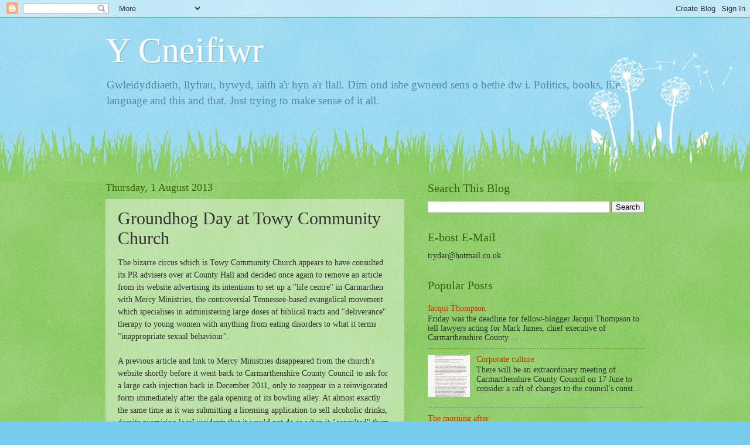

--- FILE ---
content_type: text/html; charset=UTF-8
request_url: https://cneifiwr-emlyn.blogspot.com/2013/08/groundhog-day-at-towy-community-church.html?showComment=1375362901444
body_size: 21328
content:
<!DOCTYPE html>
<html class='v2' dir='ltr' lang='en-GB'>
<head>
<link href='https://www.blogger.com/static/v1/widgets/335934321-css_bundle_v2.css' rel='stylesheet' type='text/css'/>
<meta content='width=1100' name='viewport'/>
<meta content='text/html; charset=UTF-8' http-equiv='Content-Type'/>
<meta content='blogger' name='generator'/>
<link href='https://cneifiwr-emlyn.blogspot.com/favicon.ico' rel='icon' type='image/x-icon'/>
<link href='http://cneifiwr-emlyn.blogspot.com/2013/08/groundhog-day-at-towy-community-church.html' rel='canonical'/>
<link rel="alternate" type="application/atom+xml" title="Y Cneifiwr - Atom" href="https://cneifiwr-emlyn.blogspot.com/feeds/posts/default" />
<link rel="alternate" type="application/rss+xml" title="Y Cneifiwr - RSS" href="https://cneifiwr-emlyn.blogspot.com/feeds/posts/default?alt=rss" />
<link rel="service.post" type="application/atom+xml" title="Y Cneifiwr - Atom" href="https://www.blogger.com/feeds/118857435900510280/posts/default" />

<link rel="alternate" type="application/atom+xml" title="Y Cneifiwr - Atom" href="https://cneifiwr-emlyn.blogspot.com/feeds/8557932319067771718/comments/default" />
<!--Can't find substitution for tag [blog.ieCssRetrofitLinks]-->
<meta content='http://cneifiwr-emlyn.blogspot.com/2013/08/groundhog-day-at-towy-community-church.html' property='og:url'/>
<meta content='Groundhog Day at Towy Community Church' property='og:title'/>
<meta content='The bizarre circus which is Towy Community Church appears to have consulted its PR advisers over at County Hall and decided once again to re...' property='og:description'/>
<title>Y Cneifiwr: Groundhog Day at Towy Community Church</title>
<style id='page-skin-1' type='text/css'><!--
/*
-----------------------------------------------
Blogger Template Style
Name:     Watermark
Designer: Blogger
URL:      www.blogger.com
----------------------------------------------- */
/* Use this with templates/1ktemplate-*.html */
/* Content
----------------------------------------------- */
body {
font: normal normal 15px Georgia, Utopia, 'Palatino Linotype', Palatino, serif;
color: #333333;
background: #77ccee url(//www.blogblog.com/1kt/watermark/body_background_flower.png) repeat scroll top left;
}
html body .content-outer {
min-width: 0;
max-width: 100%;
width: 100%;
}
.content-outer {
font-size: 92%;
}
a:link {
text-decoration:none;
color: #cc3300;
}
a:visited {
text-decoration:none;
color: #993322;
}
a:hover {
text-decoration:underline;
color: #ff3300;
}
.body-fauxcolumns .cap-top {
margin-top: 30px;
background: transparent none no-repeat scroll top left;
height: 0;
}
.content-inner {
padding: 0;
}
/* Header
----------------------------------------------- */
.header-inner .Header .titlewrapper,
.header-inner .Header .descriptionwrapper {
padding-left: 20px;
padding-right: 20px;
}
.Header h1 {
font: normal normal 60px Georgia, Utopia, 'Palatino Linotype', Palatino, serif;
color: #ffffff;
text-shadow: 2px 2px rgba(0, 0, 0, .1);
}
.Header h1 a {
color: #ffffff;
}
.Header .description {
font-size: 140%;
color: #5588aa;
}
/* Tabs
----------------------------------------------- */
.tabs-inner .section {
margin: 0 20px;
}
.tabs-inner .PageList, .tabs-inner .LinkList, .tabs-inner .Labels {
margin-left: -11px;
margin-right: -11px;
background-color: transparent;
border-top: 0 solid #ffffff;
border-bottom: 0 solid #ffffff;
-moz-box-shadow: 0 0 0 rgba(0, 0, 0, .3);
-webkit-box-shadow: 0 0 0 rgba(0, 0, 0, .3);
-goog-ms-box-shadow: 0 0 0 rgba(0, 0, 0, .3);
box-shadow: 0 0 0 rgba(0, 0, 0, .3);
}
.tabs-inner .PageList .widget-content,
.tabs-inner .LinkList .widget-content,
.tabs-inner .Labels .widget-content {
margin: -3px -11px;
background: transparent none  no-repeat scroll right;
}
.tabs-inner .widget ul {
padding: 2px 25px;
max-height: 34px;
background: transparent none no-repeat scroll left;
}
.tabs-inner .widget li {
border: none;
}
.tabs-inner .widget li a {
display: inline-block;
padding: .25em 1em;
font: normal normal 20px Georgia, Utopia, 'Palatino Linotype', Palatino, serif;
color: #cc3300;
border-right: 1px solid #77ccee;
}
.tabs-inner .widget li:first-child a {
border-left: 1px solid #77ccee;
}
.tabs-inner .widget li.selected a, .tabs-inner .widget li a:hover {
color: #000000;
}
/* Headings
----------------------------------------------- */
h2 {
font: normal normal 20px Georgia, Utopia, 'Palatino Linotype', Palatino, serif;
color: #336600;
margin: 0 0 .5em;
}
h2.date-header {
font: normal normal 18px Georgia, Utopia, 'Palatino Linotype', Palatino, serif;
color: #336600;
}
/* Main
----------------------------------------------- */
.main-inner .column-center-inner,
.main-inner .column-left-inner,
.main-inner .column-right-inner {
padding: 0 5px;
}
.main-outer {
margin-top: 100px;
background: #66bb33 url(//www.blogblog.com/1kt/watermark/body_background_flower.png) repeat scroll top center;
}
.main-inner {
padding-top: 0;
}
.main-cap-top {
position: relative;
}
.main-cap-top .cap-right {
position: absolute;
height: 100px;
width: 100%;
bottom: 0;
background: transparent url(//www.blogblog.com/1kt/watermark/main_cap_flower.png) repeat-x scroll bottom center;
}
.main-cap-top .cap-left {
position: absolute;
height: 245px;
width: 280px;
right: 0;
bottom: 0;
background: transparent url(//www.blogblog.com/1kt/watermark/main_overlay_flower.png) no-repeat scroll bottom left;
}
/* Posts
----------------------------------------------- */
.post-outer {
padding: 15px 20px;
margin: 0 0 25px;
background: transparent url(https://resources.blogblog.com/blogblog/data/1kt/watermark/post_background_birds.png) repeat scroll top left;
_background-image: none;
border: dotted 1px transparent;
-moz-box-shadow: 0 0 0 rgba(0, 0, 0, .1);
-webkit-box-shadow: 0 0 0 rgba(0, 0, 0, .1);
-goog-ms-box-shadow: 0 0 0 rgba(0, 0, 0, .1);
box-shadow: 0 0 0 rgba(0, 0, 0, .1);
}
h3.post-title {
font: normal normal 30px Georgia, Utopia, 'Palatino Linotype', Palatino, serif;
margin: 0;
}
.comments h4 {
font: normal normal 30px Georgia, Utopia, 'Palatino Linotype', Palatino, serif;
margin: 1em 0 0;
}
.post-body {
font-size: 105%;
line-height: 1.5;
position: relative;
}
.post-header {
margin: 0 0 1em;
color: #997755;
}
.post-footer {
margin: 10px 0 0;
padding: 10px 0 0;
color: #997755;
border-top: dashed 1px #777777;
}
#blog-pager {
font-size: 140%
}
#comments .comment-author {
padding-top: 1.5em;
border-top: dashed 1px #777777;
background-position: 0 1.5em;
}
#comments .comment-author:first-child {
padding-top: 0;
border-top: none;
}
.avatar-image-container {
margin: .2em 0 0;
}
/* Comments
----------------------------------------------- */
.comments .comments-content .icon.blog-author {
background-repeat: no-repeat;
background-image: url([data-uri]);
}
.comments .comments-content .loadmore a {
border-top: 1px solid #777777;
border-bottom: 1px solid #777777;
}
.comments .continue {
border-top: 2px solid #777777;
}
/* Widgets
----------------------------------------------- */
.widget ul, .widget #ArchiveList ul.flat {
padding: 0;
list-style: none;
}
.widget ul li, .widget #ArchiveList ul.flat li {
padding: .35em 0;
text-indent: 0;
border-top: dashed 1px #777777;
}
.widget ul li:first-child, .widget #ArchiveList ul.flat li:first-child {
border-top: none;
}
.widget .post-body ul {
list-style: disc;
}
.widget .post-body ul li {
border: none;
}
.widget .zippy {
color: #777777;
}
.post-body img, .post-body .tr-caption-container, .Profile img, .Image img,
.BlogList .item-thumbnail img {
padding: 5px;
background: #fff;
-moz-box-shadow: 1px 1px 5px rgba(0, 0, 0, .5);
-webkit-box-shadow: 1px 1px 5px rgba(0, 0, 0, .5);
-goog-ms-box-shadow: 1px 1px 5px rgba(0, 0, 0, .5);
box-shadow: 1px 1px 5px rgba(0, 0, 0, .5);
}
.post-body img, .post-body .tr-caption-container {
padding: 8px;
}
.post-body .tr-caption-container {
color: #333333;
}
.post-body .tr-caption-container img {
padding: 0;
background: transparent;
border: none;
-moz-box-shadow: 0 0 0 rgba(0, 0, 0, .1);
-webkit-box-shadow: 0 0 0 rgba(0, 0, 0, .1);
-goog-ms-box-shadow: 0 0 0 rgba(0, 0, 0, .1);
box-shadow: 0 0 0 rgba(0, 0, 0, .1);
}
/* Footer
----------------------------------------------- */
.footer-outer {
color:#ffffff;
background: #331100 url(https://resources.blogblog.com/blogblog/data/1kt/watermark/body_background_navigator.png) repeat scroll top left;
}
.footer-outer a {
color: #ffdd99;
}
.footer-outer a:visited {
color: #eecc77;
}
.footer-outer a:hover {
color: #ffffcc;
}
.footer-outer .widget h2 {
color: #ffffff;
}
/* Mobile
----------------------------------------------- */
body.mobile  {
background-size: 100% auto;
}
.mobile .body-fauxcolumn-outer {
background: transparent none repeat scroll top left;
}
html .mobile .mobile-date-outer {
border-bottom: none;
background: transparent url(https://resources.blogblog.com/blogblog/data/1kt/watermark/post_background_birds.png) repeat scroll top left;
_background-image: none;
margin-bottom: 10px;
}
.mobile .main-inner .date-outer {
padding: 0;
}
.mobile .main-inner .date-header {
margin: 10px;
}
.mobile .main-cap-top {
z-index: -1;
}
.mobile .content-outer {
font-size: 100%;
}
.mobile .post-outer {
padding: 10px;
}
.mobile .main-cap-top .cap-left {
background: transparent none no-repeat scroll bottom left;
}
.mobile .body-fauxcolumns .cap-top {
margin: 0;
}
.mobile-link-button {
background: transparent url(https://resources.blogblog.com/blogblog/data/1kt/watermark/post_background_birds.png) repeat scroll top left;
}
.mobile-link-button a:link, .mobile-link-button a:visited {
color: #cc3300;
}
.mobile-index-date .date-header {
color: #336600;
}
.mobile-index-contents {
color: #333333;
}
.mobile .tabs-inner .section {
margin: 0;
}
.mobile .tabs-inner .PageList {
margin-left: 0;
margin-right: 0;
}
.mobile .tabs-inner .PageList .widget-content {
margin: 0;
color: #000000;
background: transparent url(https://resources.blogblog.com/blogblog/data/1kt/watermark/post_background_birds.png) repeat scroll top left;
}
.mobile .tabs-inner .PageList .widget-content .pagelist-arrow {
border-left: 1px solid #77ccee;
}

--></style>
<style id='template-skin-1' type='text/css'><!--
body {
min-width: 960px;
}
.content-outer, .content-fauxcolumn-outer, .region-inner {
min-width: 960px;
max-width: 960px;
_width: 960px;
}
.main-inner .columns {
padding-left: 0;
padding-right: 410px;
}
.main-inner .fauxcolumn-center-outer {
left: 0;
right: 410px;
/* IE6 does not respect left and right together */
_width: expression(this.parentNode.offsetWidth -
parseInt("0") -
parseInt("410px") + 'px');
}
.main-inner .fauxcolumn-left-outer {
width: 0;
}
.main-inner .fauxcolumn-right-outer {
width: 410px;
}
.main-inner .column-left-outer {
width: 0;
right: 100%;
margin-left: -0;
}
.main-inner .column-right-outer {
width: 410px;
margin-right: -410px;
}
#layout {
min-width: 0;
}
#layout .content-outer {
min-width: 0;
width: 800px;
}
#layout .region-inner {
min-width: 0;
width: auto;
}
body#layout div.add_widget {
padding: 8px;
}
body#layout div.add_widget a {
margin-left: 32px;
}
--></style>
<link href='https://www.blogger.com/dyn-css/authorization.css?targetBlogID=118857435900510280&amp;zx=6691e9ba-7dc9-4ea3-8fae-c95a5aad53f7' media='none' onload='if(media!=&#39;all&#39;)media=&#39;all&#39;' rel='stylesheet'/><noscript><link href='https://www.blogger.com/dyn-css/authorization.css?targetBlogID=118857435900510280&amp;zx=6691e9ba-7dc9-4ea3-8fae-c95a5aad53f7' rel='stylesheet'/></noscript>
<meta name='google-adsense-platform-account' content='ca-host-pub-1556223355139109'/>
<meta name='google-adsense-platform-domain' content='blogspot.com'/>

</head>
<body class='loading variant-flower'>
<div class='navbar section' id='navbar' name='Navbar'><div class='widget Navbar' data-version='1' id='Navbar1'><script type="text/javascript">
    function setAttributeOnload(object, attribute, val) {
      if(window.addEventListener) {
        window.addEventListener('load',
          function(){ object[attribute] = val; }, false);
      } else {
        window.attachEvent('onload', function(){ object[attribute] = val; });
      }
    }
  </script>
<div id="navbar-iframe-container"></div>
<script type="text/javascript" src="https://apis.google.com/js/platform.js"></script>
<script type="text/javascript">
      gapi.load("gapi.iframes:gapi.iframes.style.bubble", function() {
        if (gapi.iframes && gapi.iframes.getContext) {
          gapi.iframes.getContext().openChild({
              url: 'https://www.blogger.com/navbar/118857435900510280?po\x3d8557932319067771718\x26origin\x3dhttps://cneifiwr-emlyn.blogspot.com',
              where: document.getElementById("navbar-iframe-container"),
              id: "navbar-iframe"
          });
        }
      });
    </script><script type="text/javascript">
(function() {
var script = document.createElement('script');
script.type = 'text/javascript';
script.src = '//pagead2.googlesyndication.com/pagead/js/google_top_exp.js';
var head = document.getElementsByTagName('head')[0];
if (head) {
head.appendChild(script);
}})();
</script>
</div></div>
<div class='body-fauxcolumns'>
<div class='fauxcolumn-outer body-fauxcolumn-outer'>
<div class='cap-top'>
<div class='cap-left'></div>
<div class='cap-right'></div>
</div>
<div class='fauxborder-left'>
<div class='fauxborder-right'></div>
<div class='fauxcolumn-inner'>
</div>
</div>
<div class='cap-bottom'>
<div class='cap-left'></div>
<div class='cap-right'></div>
</div>
</div>
</div>
<div class='content'>
<div class='content-fauxcolumns'>
<div class='fauxcolumn-outer content-fauxcolumn-outer'>
<div class='cap-top'>
<div class='cap-left'></div>
<div class='cap-right'></div>
</div>
<div class='fauxborder-left'>
<div class='fauxborder-right'></div>
<div class='fauxcolumn-inner'>
</div>
</div>
<div class='cap-bottom'>
<div class='cap-left'></div>
<div class='cap-right'></div>
</div>
</div>
</div>
<div class='content-outer'>
<div class='content-cap-top cap-top'>
<div class='cap-left'></div>
<div class='cap-right'></div>
</div>
<div class='fauxborder-left content-fauxborder-left'>
<div class='fauxborder-right content-fauxborder-right'></div>
<div class='content-inner'>
<header>
<div class='header-outer'>
<div class='header-cap-top cap-top'>
<div class='cap-left'></div>
<div class='cap-right'></div>
</div>
<div class='fauxborder-left header-fauxborder-left'>
<div class='fauxborder-right header-fauxborder-right'></div>
<div class='region-inner header-inner'>
<div class='header section' id='header' name='Header'><div class='widget Header' data-version='1' id='Header1'>
<div id='header-inner'>
<div class='titlewrapper'>
<h1 class='title'>
<a href='https://cneifiwr-emlyn.blogspot.com/'>
Y Cneifiwr
</a>
</h1>
</div>
<div class='descriptionwrapper'>
<p class='description'><span>Gwleidyddiaeth, llyfrau, bywyd, iaith a'r hyn a'r llall. Dim ond ishe gwneud sens o bethe dw i.
Politics, books, life, language and this and that. Just trying to make sense of it all.</span></p>
</div>
</div>
</div></div>
</div>
</div>
<div class='header-cap-bottom cap-bottom'>
<div class='cap-left'></div>
<div class='cap-right'></div>
</div>
</div>
</header>
<div class='tabs-outer'>
<div class='tabs-cap-top cap-top'>
<div class='cap-left'></div>
<div class='cap-right'></div>
</div>
<div class='fauxborder-left tabs-fauxborder-left'>
<div class='fauxborder-right tabs-fauxborder-right'></div>
<div class='region-inner tabs-inner'>
<div class='tabs no-items section' id='crosscol' name='Cross-column'></div>
<div class='tabs no-items section' id='crosscol-overflow' name='Cross-Column 2'></div>
</div>
</div>
<div class='tabs-cap-bottom cap-bottom'>
<div class='cap-left'></div>
<div class='cap-right'></div>
</div>
</div>
<div class='main-outer'>
<div class='main-cap-top cap-top'>
<div class='cap-left'></div>
<div class='cap-right'></div>
</div>
<div class='fauxborder-left main-fauxborder-left'>
<div class='fauxborder-right main-fauxborder-right'></div>
<div class='region-inner main-inner'>
<div class='columns fauxcolumns'>
<div class='fauxcolumn-outer fauxcolumn-center-outer'>
<div class='cap-top'>
<div class='cap-left'></div>
<div class='cap-right'></div>
</div>
<div class='fauxborder-left'>
<div class='fauxborder-right'></div>
<div class='fauxcolumn-inner'>
</div>
</div>
<div class='cap-bottom'>
<div class='cap-left'></div>
<div class='cap-right'></div>
</div>
</div>
<div class='fauxcolumn-outer fauxcolumn-left-outer'>
<div class='cap-top'>
<div class='cap-left'></div>
<div class='cap-right'></div>
</div>
<div class='fauxborder-left'>
<div class='fauxborder-right'></div>
<div class='fauxcolumn-inner'>
</div>
</div>
<div class='cap-bottom'>
<div class='cap-left'></div>
<div class='cap-right'></div>
</div>
</div>
<div class='fauxcolumn-outer fauxcolumn-right-outer'>
<div class='cap-top'>
<div class='cap-left'></div>
<div class='cap-right'></div>
</div>
<div class='fauxborder-left'>
<div class='fauxborder-right'></div>
<div class='fauxcolumn-inner'>
</div>
</div>
<div class='cap-bottom'>
<div class='cap-left'></div>
<div class='cap-right'></div>
</div>
</div>
<!-- corrects IE6 width calculation -->
<div class='columns-inner'>
<div class='column-center-outer'>
<div class='column-center-inner'>
<div class='main section' id='main' name='Main'><div class='widget Blog' data-version='1' id='Blog1'>
<div class='blog-posts hfeed'>

          <div class="date-outer">
        
<h2 class='date-header'><span>Thursday, 1 August 2013</span></h2>

          <div class="date-posts">
        
<div class='post-outer'>
<div class='post hentry uncustomized-post-template' itemprop='blogPost' itemscope='itemscope' itemtype='http://schema.org/BlogPosting'>
<meta content='118857435900510280' itemprop='blogId'/>
<meta content='8557932319067771718' itemprop='postId'/>
<a name='8557932319067771718'></a>
<h3 class='post-title entry-title' itemprop='name'>
Groundhog Day at Towy Community Church
</h3>
<div class='post-header'>
<div class='post-header-line-1'></div>
</div>
<div class='post-body entry-content' id='post-body-8557932319067771718' itemprop='description articleBody'>
The bizarre circus which is Towy Community Church appears to have consulted its PR advisers over at County Hall and decided once again to remove an article from its website advertising its intentions to set up a "life centre" in Carmarthen with Mercy Ministries, the controversial Tennessee-based evangelical movement which specialises in administering large doses of biblical tracts and "deliverance" therapy to young women with anything from eating disorders to what it terms "inappropriate sexual behaviour".<br />
<br />
A previous article and link to Mercy Ministries disappeared from the church's website shortly before it went back to Carmarthenshire County Council to ask for a large cash injection back in December 2011, only to reappear in a reinvigorated form immediately after the gala opening of its bowling alley. At almost exactly the same time as it was submitting a licensing application to sell alcoholic drinks, despite promising local residents that it would not do so when it "consulted" them before the alley was opened.<br />
<br />
Eagle-eyed readers have spotted several other changes to the church's website in recent days, all involving the removal of content.<br />
<br />
Fortunately Caebrwyn has kept <a href="http://carmarthenplanning.blogspot.co.uk/2013/07/mercy-ministry-coming-to-carmarthen.html">screenshots</a> of some of the more interesting material which would otherwise have been air-brushed from the record.<br />
<br />
Whatever their religious beliefs, local people must now be asking themselves whether they can believe anything Towy Community Church has to say.
<div style='clear: both;'></div>
</div>
<div class='post-footer'>
<div class='post-footer-line post-footer-line-1'>
<span class='post-author vcard'>
Posted by
<span class='fn' itemprop='author' itemscope='itemscope' itemtype='http://schema.org/Person'>
<span itemprop='name'>Cneifiwr</span>
</span>
</span>
<span class='post-timestamp'>
at
<meta content='http://cneifiwr-emlyn.blogspot.com/2013/08/groundhog-day-at-towy-community-church.html' itemprop='url'/>
<a class='timestamp-link' href='https://cneifiwr-emlyn.blogspot.com/2013/08/groundhog-day-at-towy-community-church.html' rel='bookmark' title='permanent link'><abbr class='published' itemprop='datePublished' title='2013-08-01T07:02:00+01:00'>07:02</abbr></a>
</span>
<span class='post-comment-link'>
</span>
<span class='post-icons'>
<span class='item-control blog-admin pid-566607423'>
<a href='https://www.blogger.com/post-edit.g?blogID=118857435900510280&postID=8557932319067771718&from=pencil' title='Edit Post'>
<img alt='' class='icon-action' height='18' src='https://resources.blogblog.com/img/icon18_edit_allbkg.gif' width='18'/>
</a>
</span>
</span>
<div class='post-share-buttons goog-inline-block'>
<a class='goog-inline-block share-button sb-email' href='https://www.blogger.com/share-post.g?blogID=118857435900510280&postID=8557932319067771718&target=email' target='_blank' title='Email This'><span class='share-button-link-text'>Email This</span></a><a class='goog-inline-block share-button sb-blog' href='https://www.blogger.com/share-post.g?blogID=118857435900510280&postID=8557932319067771718&target=blog' onclick='window.open(this.href, "_blank", "height=270,width=475"); return false;' target='_blank' title='BlogThis!'><span class='share-button-link-text'>BlogThis!</span></a><a class='goog-inline-block share-button sb-twitter' href='https://www.blogger.com/share-post.g?blogID=118857435900510280&postID=8557932319067771718&target=twitter' target='_blank' title='Share to X'><span class='share-button-link-text'>Share to X</span></a><a class='goog-inline-block share-button sb-facebook' href='https://www.blogger.com/share-post.g?blogID=118857435900510280&postID=8557932319067771718&target=facebook' onclick='window.open(this.href, "_blank", "height=430,width=640"); return false;' target='_blank' title='Share to Facebook'><span class='share-button-link-text'>Share to Facebook</span></a><a class='goog-inline-block share-button sb-pinterest' href='https://www.blogger.com/share-post.g?blogID=118857435900510280&postID=8557932319067771718&target=pinterest' target='_blank' title='Share to Pinterest'><span class='share-button-link-text'>Share to Pinterest</span></a>
</div>
</div>
<div class='post-footer-line post-footer-line-2'>
<span class='post-labels'>
</span>
</div>
<div class='post-footer-line post-footer-line-3'>
<span class='post-location'>
</span>
</div>
</div>
</div>
<div class='comments' id='comments'>
<a name='comments'></a>
<h4>17 comments:</h4>
<div id='Blog1_comments-block-wrapper'>
<dl class='avatar-comment-indent' id='comments-block'>
<dt class='comment-author ' id='c8855913986933982350'>
<a name='c8855913986933982350'></a>
<div class="avatar-image-container avatar-stock"><span dir="ltr"><img src="//resources.blogblog.com/img/blank.gif" width="35" height="35" alt="" title="Anonymous">

</span></div>
Anonymous
said...
</dt>
<dd class='comment-body' id='Blog1_cmt-8855913986933982350'>
<p>
Here&#39;s the link to the page that was removed - but cached in Google.<br /><br />http://webcache.googleusercontent.com/search?q=cache:Gt9lEnE_yewJ:www.towychurch.co.uk/church/mercy-ministries.html+mercy+ministry+carmarthen&amp;cd=4&amp;hl=en&amp;ct=clnk&amp;gl=u<br />
</p>
</dd>
<dd class='comment-footer'>
<span class='comment-timestamp'>
<a href='https://cneifiwr-emlyn.blogspot.com/2013/08/groundhog-day-at-towy-community-church.html?showComment=1375349050304#c8855913986933982350' title='comment permalink'>
1 August 2013 at 10:24
</a>
<span class='item-control blog-admin pid-1422972409'>
<a class='comment-delete' href='https://www.blogger.com/comment/delete/118857435900510280/8855913986933982350' title='Delete Comment'>
<img src='https://resources.blogblog.com/img/icon_delete13.gif'/>
</a>
</span>
</span>
</dd>
<dt class='comment-author ' id='c8072986321442172460'>
<a name='c8072986321442172460'></a>
<div class="avatar-image-container avatar-stock"><span dir="ltr"><img src="//resources.blogblog.com/img/blank.gif" width="35" height="35" alt="" title="Anonymous">

</span></div>
Anonymous
said...
</dt>
<dd class='comment-body' id='Blog1_cmt-8072986321442172460'>
<p>
It is quite clear that more importantly there are other people who should not be believed.<br />This is so blatant and insulting that the Towy chuch and others think the public are swallowing <br />1.the unpalatable drivel of the Towy church.<br />2The way links to Mercy Ministries are put in taken out put in again as it suits them to get funding.<br />Of course blame lies with councillors who must question this sinister cult and council involvement.How many more times does this need to be said before the councillors in Carmarthenshire<br />wake up from what could be regarded as stupor and earn their money by representing the people in their wards not officers.
</p>
</dd>
<dd class='comment-footer'>
<span class='comment-timestamp'>
<a href='https://cneifiwr-emlyn.blogspot.com/2013/08/groundhog-day-at-towy-community-church.html?showComment=1375362901444#c8072986321442172460' title='comment permalink'>
1 August 2013 at 14:15
</a>
<span class='item-control blog-admin pid-1422972409'>
<a class='comment-delete' href='https://www.blogger.com/comment/delete/118857435900510280/8072986321442172460' title='Delete Comment'>
<img src='https://resources.blogblog.com/img/icon_delete13.gif'/>
</a>
</span>
</span>
</dd>
<dt class='comment-author ' id='c1156284947773518268'>
<a name='c1156284947773518268'></a>
<div class="avatar-image-container avatar-stock"><span dir="ltr"><img src="//resources.blogblog.com/img/blank.gif" width="35" height="35" alt="" title="Anonymous">

</span></div>
Anonymous
said...
</dt>
<dd class='comment-body' id='Blog1_cmt-1156284947773518268'>
<p>
Perhaps the link below might provide clues as to &quot;why this small organisation has risen so rapidly to such a position of prominence and received so much public money?&quot; <br /><br />http://www.actionplanning.co.uk/christiancharities.pdf
</p>
</dd>
<dd class='comment-footer'>
<span class='comment-timestamp'>
<a href='https://cneifiwr-emlyn.blogspot.com/2013/08/groundhog-day-at-towy-community-church.html?showComment=1375364966599#c1156284947773518268' title='comment permalink'>
1 August 2013 at 14:49
</a>
<span class='item-control blog-admin pid-1422972409'>
<a class='comment-delete' href='https://www.blogger.com/comment/delete/118857435900510280/1156284947773518268' title='Delete Comment'>
<img src='https://resources.blogblog.com/img/icon_delete13.gif'/>
</a>
</span>
</span>
</dd>
<dt class='comment-author ' id='c175474923617791697'>
<a name='c175474923617791697'></a>
<div class="avatar-image-container avatar-stock"><span dir="ltr"><img src="//resources.blogblog.com/img/blank.gif" width="35" height="35" alt="" title="Anonymous">

</span></div>
Anonymous
said...
</dt>
<dd class='comment-body' id='Blog1_cmt-175474923617791697'>
<p>
What amazes me is how many people in Carmarthen are totally naive to the fact the bowling alley has these links! <br /><br />Surely these councillors now must pay attention and voice their concerns and that of the public!! Come on councillors grow a set and stop this happening!
</p>
</dd>
<dd class='comment-footer'>
<span class='comment-timestamp'>
<a href='https://cneifiwr-emlyn.blogspot.com/2013/08/groundhog-day-at-towy-community-church.html?showComment=1375394894904#c175474923617791697' title='comment permalink'>
1 August 2013 at 23:08
</a>
<span class='item-control blog-admin pid-1422972409'>
<a class='comment-delete' href='https://www.blogger.com/comment/delete/118857435900510280/175474923617791697' title='Delete Comment'>
<img src='https://resources.blogblog.com/img/icon_delete13.gif'/>
</a>
</span>
</span>
</dd>
<dt class='comment-author ' id='c8704413405918630575'>
<a name='c8704413405918630575'></a>
<div class="avatar-image-container avatar-stock"><span dir="ltr"><img src="//resources.blogblog.com/img/blank.gif" width="35" height="35" alt="" title="Anonymous">

</span></div>
Anonymous
said...
</dt>
<dd class='comment-body' id='Blog1_cmt-8704413405918630575'>
<p>
Experience tells us that the general public usually believe&quot;It won&#39;t happen to us.&quot; One day however someone in their family might become vulnerable and be drawn into something which would certainly not be to their advantage.It is the vulnerable in one way and another who are usually drawn into groups such as this.
</p>
</dd>
<dd class='comment-footer'>
<span class='comment-timestamp'>
<a href='https://cneifiwr-emlyn.blogspot.com/2013/08/groundhog-day-at-towy-community-church.html?showComment=1375442021653#c8704413405918630575' title='comment permalink'>
2 August 2013 at 12:13
</a>
<span class='item-control blog-admin pid-1422972409'>
<a class='comment-delete' href='https://www.blogger.com/comment/delete/118857435900510280/8704413405918630575' title='Delete Comment'>
<img src='https://resources.blogblog.com/img/icon_delete13.gif'/>
</a>
</span>
</span>
</dd>
<dt class='comment-author ' id='c8152729061046871306'>
<a name='c8152729061046871306'></a>
<div class="avatar-image-container avatar-stock"><span dir="ltr"><img src="//resources.blogblog.com/img/blank.gif" width="35" height="35" alt="" title="Anonymous">

</span></div>
Anonymous
said...
</dt>
<dd class='comment-body' id='Blog1_cmt-8152729061046871306'>
<p>
Is there a qualified Social Worker in the house? <br /><br />www.duedil.com/company/07181550/towy-community-church<br /><br />Delyth,with you doing such an admirable job of campaigning for day centres to be regulated, any chance of adding &quot;Social Work without accommodation&quot; and &quot;Mercy Ministries&quot; to your campaign?<br /><br />
</p>
</dd>
<dd class='comment-footer'>
<span class='comment-timestamp'>
<a href='https://cneifiwr-emlyn.blogspot.com/2013/08/groundhog-day-at-towy-community-church.html?showComment=1375445173546#c8152729061046871306' title='comment permalink'>
2 August 2013 at 13:06
</a>
<span class='item-control blog-admin pid-1422972409'>
<a class='comment-delete' href='https://www.blogger.com/comment/delete/118857435900510280/8152729061046871306' title='Delete Comment'>
<img src='https://resources.blogblog.com/img/icon_delete13.gif'/>
</a>
</span>
</span>
</dd>
<dt class='comment-author ' id='c6050645501438577056'>
<a name='c6050645501438577056'></a>
<div class="avatar-image-container avatar-stock"><span dir="ltr"><img src="//resources.blogblog.com/img/blank.gif" width="35" height="35" alt="" title="Anonymous">

</span></div>
Anonymous
said...
</dt>
<dd class='comment-body' id='Blog1_cmt-6050645501438577056'>
<p>
Me old Nan (a devout Christian) used to say, &quot;Call every man a liar but God the truth!&quot; Being such an insolent, sarcastic child who would try the patience of a saint, I would reply with, &#8220;What, even Christians, Nan?  <br /><br />According to the Daily Post, Mark Bennett, the founder of Towy Community Church is alleged to have said, &#8220;As Christians, we are passionate about helping those in need. Towy Community Church had previously supported a gap-year student at Mercy Ministries UK and decided to make a financial donation of &#163;20 a month. We felt that helping women suffering from eating disorders, depression and self-harm was important ... It just means that for a period of time we decided to make a small monthly contribution to what we thought was a worthy cause ...&#8221;[1]<br /><br />&#8220;Elfed Godding, national director of the Evangelical Alliance Wales is alleged to have said: &#8220;Mercy Ministries is not a member of the Evangelical Alliance. But Towy Community Church is.&quot; [1]<br /><br />So readers, given the resurrection of the Mercy Ministry page on the Towy Community Church website, stating that &#8220;Towy Community Church is a partner church with Mercy Ministries UK&#8221; [2] and Mercy Ministries proclamation that, &#8220;We are also a member of the Evangelical Alliance, the largest body serving evangelical Christians in the UK,&#8221; [3] me old Nan&#8217;s words have come back to haunt me. Bless you Nan, you were the salt of the earth!<br /><br />1. http://www.dailypost.co.uk/news/local-news/church-linked-exorcists-given-council-2679320<br />2. http://webcache.googleusercontent.com/search?q=cache:Gt9lEnE_yewJ:www.towychurch.co.uk/church/mercy-ministries.html+towy+community+church+mercy+ministries&amp;cd=1&amp;hl=en&amp;ct=clnk&amp;gl=uk<br />3. http://www.mercyministries.co.uk/mercy-ministries-frequently-asked-questions.html<br />
</p>
</dd>
<dd class='comment-footer'>
<span class='comment-timestamp'>
<a href='https://cneifiwr-emlyn.blogspot.com/2013/08/groundhog-day-at-towy-community-church.html?showComment=1375472541465#c6050645501438577056' title='comment permalink'>
2 August 2013 at 20:42
</a>
<span class='item-control blog-admin pid-1422972409'>
<a class='comment-delete' href='https://www.blogger.com/comment/delete/118857435900510280/6050645501438577056' title='Delete Comment'>
<img src='https://resources.blogblog.com/img/icon_delete13.gif'/>
</a>
</span>
</span>
</dd>
<dt class='comment-author ' id='c8783020844846209268'>
<a name='c8783020844846209268'></a>
<div class="avatar-image-container avatar-stock"><span dir="ltr"><img src="//resources.blogblog.com/img/blank.gif" width="35" height="35" alt="" title="Anonymous">

</span></div>
Anonymous
said...
</dt>
<dd class='comment-body' id='Blog1_cmt-8783020844846209268'>
<p>
There are plenty of social workers that read this blog, unfortunately there is nothing they will do to protect these people unless something happens.... Obviously then its too late!<br /><br /><br />Money should not have been given to this organisation!!! <br /><br />A qualification in social care does not necessarily mean we have wonderful caring people who will stand up and tell the council they are wrong!!god forbid they would lose their credibility within the council office and their job!! Yes they read the books, study and still listen to the criteria set by the council!!?????? <br /><br />I&#39;m sure Jac o north has mentioned a particular member of staff linked to some form of church organisation....Follow the link from Jacqui thompsons blog!! Is this a truth I ask????. 
</p>
</dd>
<dd class='comment-footer'>
<span class='comment-timestamp'>
<a href='https://cneifiwr-emlyn.blogspot.com/2013/08/groundhog-day-at-towy-community-church.html?showComment=1375481115729#c8783020844846209268' title='comment permalink'>
2 August 2013 at 23:05
</a>
<span class='item-control blog-admin pid-1422972409'>
<a class='comment-delete' href='https://www.blogger.com/comment/delete/118857435900510280/8783020844846209268' title='Delete Comment'>
<img src='https://resources.blogblog.com/img/icon_delete13.gif'/>
</a>
</span>
</span>
</dd>
<dt class='comment-author ' id='c270448721215906246'>
<a name='c270448721215906246'></a>
<div class="avatar-image-container avatar-stock"><span dir="ltr"><img src="//resources.blogblog.com/img/blank.gif" width="35" height="35" alt="" title="Anonymous">

</span></div>
Anonymous
said...
</dt>
<dd class='comment-body' id='Blog1_cmt-270448721215906246'>
<p>
You are right Anon 23.05 - evangelical meetings are held at this person&#39;s house most Tuesdays.
</p>
</dd>
<dd class='comment-footer'>
<span class='comment-timestamp'>
<a href='https://cneifiwr-emlyn.blogspot.com/2013/08/groundhog-day-at-towy-community-church.html?showComment=1375514761871#c270448721215906246' title='comment permalink'>
3 August 2013 at 08:26
</a>
<span class='item-control blog-admin pid-1422972409'>
<a class='comment-delete' href='https://www.blogger.com/comment/delete/118857435900510280/270448721215906246' title='Delete Comment'>
<img src='https://resources.blogblog.com/img/icon_delete13.gif'/>
</a>
</span>
</span>
</dd>
<dt class='comment-author ' id='c1328346004702198912'>
<a name='c1328346004702198912'></a>
<div class="avatar-image-container avatar-stock"><span dir="ltr"><img src="//resources.blogblog.com/img/blank.gif" width="35" height="35" alt="" title="Anonymous">

</span></div>
Anonymous
said...
</dt>
<dd class='comment-body' id='Blog1_cmt-1328346004702198912'>
<p>
County Councillors please, please wake up before it&#39;s too late!
</p>
</dd>
<dd class='comment-footer'>
<span class='comment-timestamp'>
<a href='https://cneifiwr-emlyn.blogspot.com/2013/08/groundhog-day-at-towy-community-church.html?showComment=1375525708007#c1328346004702198912' title='comment permalink'>
3 August 2013 at 11:28
</a>
<span class='item-control blog-admin pid-1422972409'>
<a class='comment-delete' href='https://www.blogger.com/comment/delete/118857435900510280/1328346004702198912' title='Delete Comment'>
<img src='https://resources.blogblog.com/img/icon_delete13.gif'/>
</a>
</span>
</span>
</dd>
<dt class='comment-author ' id='c7838486785613106881'>
<a name='c7838486785613106881'></a>
<div class="avatar-image-container avatar-stock"><span dir="ltr"><img src="//resources.blogblog.com/img/blank.gif" width="35" height="35" alt="" title="Anonymous">

</span></div>
Anonymous
said...
</dt>
<dd class='comment-body' id='Blog1_cmt-7838486785613106881'>
<p>
@ anon 23:05 - The reference to Social Workers, in my opinion is a little unfair to those who have spoken out and lost their jobs over it. The clue might lay in the LA&#39;s Financial Accounts under the heading, &quot;other departures agreed.&quot; Until this is clarified, one can be forgiven for thinking that this could include compromise agreements or even holiday pay owing to employees dismissed. There is a lot that the public are unaware of presently!<br /><br />In respect of &quot;Money should not have been given to this organisation!!!&quot; I and I am sure the majority of Carmarthenshire residents wholeheartedly agree with you.<br /><br />Sorry, the point I was trying to get across in my message to Delyth above, is that organisations such as TCC etc, are described as &quot;Social Work without accommodation,&quot; or in the case of Mercy Ministries UK, &quot;Social Work with accommodation,&quot; and are set up by any Tom, Dick or Harry and go unregulated.  <br /><br />As for the particular member of staff you refer to. May God have mercy on his soul!  <br /><br /><br /><br />
</p>
</dd>
<dd class='comment-footer'>
<span class='comment-timestamp'>
<a href='https://cneifiwr-emlyn.blogspot.com/2013/08/groundhog-day-at-towy-community-church.html?showComment=1375540328128#c7838486785613106881' title='comment permalink'>
3 August 2013 at 15:32
</a>
<span class='item-control blog-admin pid-1422972409'>
<a class='comment-delete' href='https://www.blogger.com/comment/delete/118857435900510280/7838486785613106881' title='Delete Comment'>
<img src='https://resources.blogblog.com/img/icon_delete13.gif'/>
</a>
</span>
</span>
</dd>
<dt class='comment-author ' id='c5909778592039816266'>
<a name='c5909778592039816266'></a>
<div class="avatar-image-container avatar-stock"><span dir="ltr"><img src="//resources.blogblog.com/img/blank.gif" width="35" height="35" alt="" title="Anonymous">

</span></div>
Anonymous
said...
</dt>
<dd class='comment-body' id='Blog1_cmt-5909778592039816266'>
<p>
Anon 08.26<br /><br />Isn&#39;t this a conflict of Interest and shouldn&#39;t this be declared?
</p>
</dd>
<dd class='comment-footer'>
<span class='comment-timestamp'>
<a href='https://cneifiwr-emlyn.blogspot.com/2013/08/groundhog-day-at-towy-community-church.html?showComment=1375541343102#c5909778592039816266' title='comment permalink'>
3 August 2013 at 15:49
</a>
<span class='item-control blog-admin pid-1422972409'>
<a class='comment-delete' href='https://www.blogger.com/comment/delete/118857435900510280/5909778592039816266' title='Delete Comment'>
<img src='https://resources.blogblog.com/img/icon_delete13.gif'/>
</a>
</span>
</span>
</dd>
<dt class='comment-author ' id='c8948955656749911821'>
<a name='c8948955656749911821'></a>
<div class="avatar-image-container avatar-stock"><span dir="ltr"><img src="//resources.blogblog.com/img/blank.gif" width="35" height="35" alt="" title="Anonymous">

</span></div>
Anonymous
said...
</dt>
<dd class='comment-body' id='Blog1_cmt-8948955656749911821'>
<p>
Maybe we should all put our heads together and form a committee.
</p>
</dd>
<dd class='comment-footer'>
<span class='comment-timestamp'>
<a href='https://cneifiwr-emlyn.blogspot.com/2013/08/groundhog-day-at-towy-community-church.html?showComment=1375551142975#c8948955656749911821' title='comment permalink'>
3 August 2013 at 18:32
</a>
<span class='item-control blog-admin pid-1422972409'>
<a class='comment-delete' href='https://www.blogger.com/comment/delete/118857435900510280/8948955656749911821' title='Delete Comment'>
<img src='https://resources.blogblog.com/img/icon_delete13.gif'/>
</a>
</span>
</span>
</dd>
<dt class='comment-author ' id='c1255057700963071637'>
<a name='c1255057700963071637'></a>
<div class="avatar-image-container avatar-stock"><span dir="ltr"><img src="//resources.blogblog.com/img/blank.gif" width="35" height="35" alt="" title="Delyth Jenkins">

</span></div>
Delyth Jenkins
said...
</dt>
<dd class='comment-body' id='Blog1_cmt-1255057700963071637'>
<p>
I find the whole situation very worrying indeed. It looks like we are going backwards not forwards.<br />Following hearing the facts of the death of the little 4 year old boy so brutally murdered by his mother and step father, and the comments made by Deputy Prime Minister, Nick Clegg, that his death should be on &#39;all our consciences&#39;, what happens though when you complain, and continue to do so, but no one is listening and nothing is done about it? and if you keep on at them like I did, your life becomes a living hell at the hands of the Officers wishing to cover up the whole thing,and then investigating Officers and disciplinary Chairpersons are rewarded by promoting them to even higher paid jobs. It&#39;s not so easy, I know I&#39;ve been there.  
</p>
</dd>
<dd class='comment-footer'>
<span class='comment-timestamp'>
<a href='https://cneifiwr-emlyn.blogspot.com/2013/08/groundhog-day-at-towy-community-church.html?showComment=1375555086911#c1255057700963071637' title='comment permalink'>
3 August 2013 at 19:38
</a>
<span class='item-control blog-admin pid-1422972409'>
<a class='comment-delete' href='https://www.blogger.com/comment/delete/118857435900510280/1255057700963071637' title='Delete Comment'>
<img src='https://resources.blogblog.com/img/icon_delete13.gif'/>
</a>
</span>
</span>
</dd>
<dt class='comment-author ' id='c3034888008105491092'>
<a name='c3034888008105491092'></a>
<div class="avatar-image-container avatar-stock"><span dir="ltr"><img src="//resources.blogblog.com/img/blank.gif" width="35" height="35" alt="" title="Anonymous">

</span></div>
Anonymous
said...
</dt>
<dd class='comment-body' id='Blog1_cmt-3034888008105491092'>
<p>
Committee sounds great!!, bring it on I for one would be extremely pleased to give my time for the benefit of the vulnerable inCarmarthenshire!!!<br /><br />As for the money for other departures ...... There are many within social care that need to come under that in my opinn and still continue to work for the social car department!!!<br /><br />Yes that is a personal opinion and I stand by it!!!  Let them have their money conscience lives with them FOREVER!!!<br /><br /><br />As for comment 19.38, totally understand, the staff and their threatening behaviour.... Spot on with your comment!!, hope the councillors and hierarchy read this and take it on board!!!!  I would love to speak to you.... We have so much in common!!! As do many others!!!<br /><br />Cneifiwr, thank you for this blog and allowing us to speak freely and anonymously!!!<br /><br /><br />Delyth, THANK YOU!!! X x x<br />
</p>
</dd>
<dd class='comment-footer'>
<span class='comment-timestamp'>
<a href='https://cneifiwr-emlyn.blogspot.com/2013/08/groundhog-day-at-towy-community-church.html?showComment=1375579378801#c3034888008105491092' title='comment permalink'>
4 August 2013 at 02:22
</a>
<span class='item-control blog-admin pid-1422972409'>
<a class='comment-delete' href='https://www.blogger.com/comment/delete/118857435900510280/3034888008105491092' title='Delete Comment'>
<img src='https://resources.blogblog.com/img/icon_delete13.gif'/>
</a>
</span>
</span>
</dd>
<dt class='comment-author ' id='c664025850437483310'>
<a name='c664025850437483310'></a>
<div class="avatar-image-container avatar-stock"><span dir="ltr"><img src="//resources.blogblog.com/img/blank.gif" width="35" height="35" alt="" title="Anonymous">

</span></div>
Anonymous
said...
</dt>
<dd class='comment-body' id='Blog1_cmt-664025850437483310'>
<p>
@ Anon 18:32 - Great idea and one which I would be proud to be part of!<br /><br />@ Delyth 19:38 - Sadly, as I am sure the Trade Union can testify, your ghastly experience as a former employee is not unique. Currently, there is a lot that the public are unaware of! Keep up the good work and your campaign to regulate day centres.<br /><br />@ Anon 02:22 - As we can deduce from Delyth&#39;s comment above and her horrendous experience described elsewhere in this blog, there are indeed many in Social Care, starting from the top down who deserve your opinion and should suffer the consequences.
</p>
</dd>
<dd class='comment-footer'>
<span class='comment-timestamp'>
<a href='https://cneifiwr-emlyn.blogspot.com/2013/08/groundhog-day-at-towy-community-church.html?showComment=1375613954307#c664025850437483310' title='comment permalink'>
4 August 2013 at 11:59
</a>
<span class='item-control blog-admin pid-1422972409'>
<a class='comment-delete' href='https://www.blogger.com/comment/delete/118857435900510280/664025850437483310' title='Delete Comment'>
<img src='https://resources.blogblog.com/img/icon_delete13.gif'/>
</a>
</span>
</span>
</dd>
<dt class='comment-author blog-author' id='c8234415839856003927'>
<a name='c8234415839856003927'></a>
<div class="avatar-image-container avatar-stock"><span dir="ltr"><a href="https://www.blogger.com/profile/08767078276794410524" target="" rel="nofollow" onclick="" class="avatar-hovercard" id="av-8234415839856003927-08767078276794410524"><img src="//www.blogger.com/img/blogger_logo_round_35.png" width="35" height="35" alt="" title="Cneifiwr">

</a></span></div>
<a href='https://www.blogger.com/profile/08767078276794410524' rel='nofollow'>Cneifiwr</a>
said...
</dt>
<dd class='comment-body' id='Blog1_cmt-8234415839856003927'>
<p>
Dear Anon @02.22 and anyone else interested. I am fortunate enough never to have needed Social Services, but I know there will come a day, just as my elderly father needs help now.<br /><br />In other words, Social Services is not a field I can claim to know much about, but I understand how important these services are to so many.<br /><br />I would be very happy to publish articles about social services in Carmarthenshire written by people in the field.<br /><br />Obviously I would ask that anything that is written is truthful and accurate, and avoids libelling any individuals.<br /><br />You can contact the author of the blog in confidence through the e-mail address at the top.<br /><br />There are clearly things happening which are of real concern, and I hope that this blog can contribute to the debate, help people like me understand better what is happening and shine a little light on things.
</p>
</dd>
<dd class='comment-footer'>
<span class='comment-timestamp'>
<a href='https://cneifiwr-emlyn.blogspot.com/2013/08/groundhog-day-at-towy-community-church.html?showComment=1375615687545#c8234415839856003927' title='comment permalink'>
4 August 2013 at 12:28
</a>
<span class='item-control blog-admin pid-566607423'>
<a class='comment-delete' href='https://www.blogger.com/comment/delete/118857435900510280/8234415839856003927' title='Delete Comment'>
<img src='https://resources.blogblog.com/img/icon_delete13.gif'/>
</a>
</span>
</span>
</dd>
</dl>
</div>
<p class='comment-footer'>
<a href='https://www.blogger.com/comment/fullpage/post/118857435900510280/8557932319067771718' onclick='javascript:window.open(this.href, "bloggerPopup", "toolbar=0,location=0,statusbar=1,menubar=0,scrollbars=yes,width=640,height=500"); return false;'>Post a Comment</a>
</p>
</div>
</div>

        </div></div>
      
</div>
<div class='blog-pager' id='blog-pager'>
<span id='blog-pager-newer-link'>
<a class='blog-pager-newer-link' href='https://cneifiwr-emlyn.blogspot.com/2013/08/business-as-usual-carmarthenshires.html' id='Blog1_blog-pager-newer-link' title='Newer Post'>Newer Post</a>
</span>
<span id='blog-pager-older-link'>
<a class='blog-pager-older-link' href='https://cneifiwr-emlyn.blogspot.com/2013/07/is-welsh-difficult.html' id='Blog1_blog-pager-older-link' title='Older Post'>Older Post</a>
</span>
<a class='home-link' href='https://cneifiwr-emlyn.blogspot.com/'>Home</a>
</div>
<div class='clear'></div>
<div class='post-feeds'>
<div class='feed-links'>
Subscribe to:
<a class='feed-link' href='https://cneifiwr-emlyn.blogspot.com/feeds/8557932319067771718/comments/default' target='_blank' type='application/atom+xml'>Post Comments (Atom)</a>
</div>
</div>
</div></div>
</div>
</div>
<div class='column-left-outer'>
<div class='column-left-inner'>
<aside>
</aside>
</div>
</div>
<div class='column-right-outer'>
<div class='column-right-inner'>
<aside>
<div class='sidebar section' id='sidebar-right-1'><div class='widget BlogSearch' data-version='1' id='BlogSearch1'>
<h2 class='title'>Search This Blog</h2>
<div class='widget-content'>
<div id='BlogSearch1_form'>
<form action='https://cneifiwr-emlyn.blogspot.com/search' class='gsc-search-box' target='_top'>
<table cellpadding='0' cellspacing='0' class='gsc-search-box'>
<tbody>
<tr>
<td class='gsc-input'>
<input autocomplete='off' class='gsc-input' name='q' size='10' title='search' type='text' value=''/>
</td>
<td class='gsc-search-button'>
<input class='gsc-search-button' title='search' type='submit' value='Search'/>
</td>
</tr>
</tbody>
</table>
</form>
</div>
</div>
<div class='clear'></div>
</div><div class='widget Text' data-version='1' id='Text2'>
<h2 class='title'>E-bost  E-Mail</h2>
<div class='widget-content'>
trydar@hotmail.co.uk
</div>
<div class='clear'></div>
</div><div class='widget PopularPosts' data-version='1' id='PopularPosts1'>
<h2>Popular Posts</h2>
<div class='widget-content popular-posts'>
<ul>
<li>
<div class='item-content'>
<div class='item-title'><a href='https://cneifiwr-emlyn.blogspot.com/2015/01/jacqui-thompson.html'>Jacqui Thompson</a></div>
<div class='item-snippet'>Friday was the deadline for fellow-blogger Jacqui Thompson to tell lawyers acting for Mark James, chief executive of Carmarthenshire County ...</div>
</div>
<div style='clear: both;'></div>
</li>
<li>
<div class='item-content'>
<div class='item-thumbnail'>
<a href='https://cneifiwr-emlyn.blogspot.com/2015/04/corporate-culture.html' target='_blank'>
<img alt='' border='0' src='https://blogger.googleusercontent.com/img/b/R29vZ2xl/AVvXsEhdmL8NSE8LRQz6D_dkMeICMq8aTKnzu5Wi7xPufuQGyYptlC46uloH1kQwNa0zT63tKYpJl5umbCE8E4qew_eL1HgLxMjlyeZVwlG8mM3Y56SusIUuK2VsJxFFzUPeHJNuoAHXfig8vIQ/w72-h72-p-k-no-nu/officerF1.jpg'/>
</a>
</div>
<div class='item-title'><a href='https://cneifiwr-emlyn.blogspot.com/2015/04/corporate-culture.html'>Corporate culture</a></div>
<div class='item-snippet'>There will be an extraordinary meeting of Carmarthenshire County Council on 17 June to consider a raft of changes to the council&#39;s const...</div>
</div>
<div style='clear: both;'></div>
</li>
<li>
<div class='item-content'>
<div class='item-title'><a href='https://cneifiwr-emlyn.blogspot.com/2014/05/the-morning-after.html'>The morning after</a></div>
<div class='item-snippet'>The results are in, and it was a pretty disastrous night for everyone in Wales except Ukip. What good news there was is that Plaid held onto...</div>
</div>
<div style='clear: both;'></div>
</li>
<li>
<div class='item-content'>
<div class='item-thumbnail'>
<a href='https://cneifiwr-emlyn.blogspot.com/2017/02/llangennech-gwyn-hopkins.html' target='_blank'>
<img alt='' border='0' src='https://blogger.googleusercontent.com/img/b/R29vZ2xl/AVvXsEgCVf2wdwajto1BYXtLKiyoxU8E0UqWdYQNormiPAOADnDWY2SIhSPJ9heeQ36w41m9MxGcqhQ4M12JIyV0fbL0AQBOl7Ou1e_nc-zYR37MUWT1PwH5c3B8s3f71fO-vFabFaC_TGSKyX8/w72-h72-p-k-no-nu/ysgolionllanelli.png'/>
</a>
</div>
<div class='item-title'><a href='https://cneifiwr-emlyn.blogspot.com/2017/02/llangennech-gwyn-hopkins.html'>Llangennech - Gwyn Hopkins </a></div>
<div class='item-snippet'>For the last two weeks this blog has been dominated by Llangennech and the wider story of the Labour Party in Llanelli. There is considerabl...</div>
</div>
<div style='clear: both;'></div>
</li>
<li>
<div class='item-content'>
<div class='item-title'><a href='https://cneifiwr-emlyn.blogspot.com/2015/04/the-breckman-case-dear-william.html'>The Breckman Case: Dear William</a></div>
<div class='item-snippet'>Further to the recent post about the destruction of part of the Special Area of Conservation and SSSI at Cernydd Carmel, a sharp-eyed corres...</div>
</div>
<div style='clear: both;'></div>
</li>
</ul>
<div class='clear'></div>
</div>
</div><div class='widget BlogList' data-version='1' id='BlogList1'>
<h2 class='title'>My Blog List</h2>
<div class='widget-content'>
<div class='blog-list-container' id='BlogList1_container'>
<ul id='BlogList1_blogs'>
<li style='display: block;'>
<div class='blog-icon'>
<img data-lateloadsrc='https://lh3.googleusercontent.com/blogger_img_proxy/AEn0k_sH4LCBXrXLThCcdXOpYaZcV4VRBDBcd4Ijy0MYYsYtscj77mIieXXN_kP3fn-lPyDX-eE0CfXtYjMIZaEwKerTnefbKBkNLg=s16-w16-h16' height='16' width='16'/>
</div>
<div class='blog-content'>
<div class='blog-title'>
<a href='https://jacothenorth.net/blog' target='_blank'>
Jac o' the North</a>
</div>
<div class='item-content'>
<span class='item-title'>
<a href='https://jacothenorth.net/blog/grab-the-money-and-run/' target='_blank'>
Grab The Money And Run!
</a>
</span>
<div class='item-time'>
1 day ago
</div>
</div>
</div>
<div style='clear: both;'></div>
</li>
<li style='display: block;'>
<div class='blog-icon'>
<img data-lateloadsrc='https://lh3.googleusercontent.com/blogger_img_proxy/AEn0k_tEWB3lOLkKdtTP01-3I5lbL0UHlXNC36QtYEKDT8cIxqipFsWW9A1nV6hhD2g9LwebhYonNi56UxJ4Ozciah7YH1Ur3QspEPGiGw=s16-w16-h16' height='16' width='16'/>
</div>
<div class='blog-content'>
<div class='blog-title'>
<a href='http://borthlas.blogspot.com/' target='_blank'>
Borthlas</a>
</div>
<div class='item-content'>
<span class='item-title'>
<a href='http://borthlas.blogspot.com/2026/01/will-nuclear-decommissioning-model.html' target='_blank'>
Will the nuclear decommissioning model actually work?
</a>
</span>
<div class='item-time'>
1 day ago
</div>
</div>
</div>
<div style='clear: both;'></div>
</li>
<li style='display: block;'>
<div class='blog-icon'>
<img data-lateloadsrc='https://lh3.googleusercontent.com/blogger_img_proxy/AEn0k_uqX2QZbm4iTY3R0actVkRj2RWf6yD5L5t62IDBtQUylFfkvYrV1T2CJEh3p3Vk9zWyQjfRomcwi2Zhir46ujnk7ug_DpdX=s16-w16-h16' height='16' width='16'/>
</div>
<div class='blog-content'>
<div class='blog-title'>
<a href='https://dicmortimer.com' target='_blank'>
Dicmortimer's Blog</a>
</div>
<div class='item-content'>
<span class='item-title'>
<a href='https://dicmortimer.com/2026/01/15/rebuker/' target='_blank'>
Rebuker
</a>
</span>
<div class='item-time'>
2 days ago
</div>
</div>
</div>
<div style='clear: both;'></div>
</li>
<li style='display: block;'>
<div class='blog-icon'>
<img data-lateloadsrc='https://lh3.googleusercontent.com/blogger_img_proxy/AEn0k_tce0Cd02kp3x3OYduGKg-D1GzUgpkMRDp_Ifu1tF4AihdItfzncpmbcwhvhi3vzCOVQp2VTPUULxiIk-BbJv3cZYY7aUUQZ2A=s16-w16-h16' height='16' width='16'/>
</div>
<div class='blog-content'>
<div class='blog-title'>
<a href='https://jacobwilliams.com' target='_blank'>
Jacob Williams</a>
</div>
<div class='item-content'>
<span class='item-title'>
<a href='https://jacobwilliams.com/23108/mike-stoddart-1940-2026/' target='_blank'>
Mike Stoddart &#8226; 1940-2026
</a>
</span>
<div class='item-time'>
6 days ago
</div>
</div>
</div>
<div style='clear: both;'></div>
</li>
<li style='display: block;'>
<div class='blog-icon'>
<img data-lateloadsrc='https://lh3.googleusercontent.com/blogger_img_proxy/AEn0k_s5zHOhL_tTR9zrIFMfZfcbH3LzltTozkf1aMKM0MJIdhKEGjU7z05Zr1_65_LSKiP_2YkSaIs1D5NEqFOnGt_zlfRAuxFY=s16-w16-h16' height='16' width='16'/>
</div>
<div class='blog-content'>
<div class='blog-title'>
<a href='http://www.wrecsam.news/' target='_blank'>
Plaid Wrecsam</a>
</div>
<div class='item-content'>
<span class='item-title'>
<a href='http://www.wrecsam.news/2026/01/councillors-back-covid-memorial-day-for.html' target='_blank'>
Councillors back Covid memorial day for bereaved families
</a>
</span>
<div class='item-time'>
1 week ago
</div>
</div>
</div>
<div style='clear: both;'></div>
</li>
<li style='display: block;'>
<div class='blog-icon'>
<img data-lateloadsrc='https://lh3.googleusercontent.com/blogger_img_proxy/AEn0k_vNDJ1nvDcABh_AAwSXZb9YHZ9DUXLNSUmtPzLENvXbdVL0i-zn_Yi2R1ubXiTMEVJyTuwen7JdTscVKqtweH7ZKGdInSsIv38PqrFYPpyiaiMddkUQxL1W=s16-w16-h16' height='16' width='16'/>
</div>
<div class='blog-content'>
<div class='blog-title'>
<a href='https://westwalesnewsreview.wordpress.com' target='_blank'>
west*wales*news*review</a>
</div>
<div class='item-content'>
<span class='item-title'>
<a href='https://westwalesnewsreview.wordpress.com/2025/10/03/what-now-for-lampeter/' target='_blank'>
What Now for Lampeter?
</a>
</span>
<div class='item-time'>
3 months ago
</div>
</div>
</div>
<div style='clear: both;'></div>
</li>
<li style='display: block;'>
<div class='blog-icon'>
<img data-lateloadsrc='https://lh3.googleusercontent.com/blogger_img_proxy/AEn0k_sZ8wu-jQOrSfBSGQ5cwAzXlfXtvN431ZaAIfrBuSj7z66peIfstw4wkEnWKYJS0N90bM3Kh6xzMs9mnH6gZV0fo0wWiD7jaXW0zorc5hLtECd6=s16-w16-h16' height='16' width='16'/>
</div>
<div class='blog-content'>
<div class='blog-title'>
<a href='http://wwwbrokenbarnet.blogspot.com/' target='_blank'>
Broken Barnet</a>
</div>
<div class='item-content'>
<span class='item-title'>
<a href='http://wwwbrokenbarnet.blogspot.com/2025/07/credit-hanlemic-barnet-is-probably-best.html' target='_blank'>
Bringing it all Back Home
</a>
</span>
<div class='item-time'>
5 months ago
</div>
</div>
</div>
<div style='clear: both;'></div>
</li>
<li style='display: block;'>
<div class='blog-icon'>
<img data-lateloadsrc='https://lh3.googleusercontent.com/blogger_img_proxy/AEn0k_v6bqZEM_KNflK__kBU38LAJkXzzseiNahz3H-4DlJVLT3nm9KvazFb6qXZulTqM9HPxH9kMhCQUjSDeR3e79PJkd33hcM=s16-w16-h16' height='16' width='16'/>
</div>
<div class='blog-content'>
<div class='blog-title'>
<a href='https://haciaith.cymru/' target='_blank'>
Hacio'r Iaith</a>
</div>
<div class='item-content'>
<span class='item-title'>
<a href='https://haciaith.cymru/2023/04/19/wordpress-yn-dathlu-20-mlynedd/' target='_blank'>
WordPress yn dathlu 20 mlynedd!
</a>
</span>
<div class='item-time'>
2 years ago
</div>
</div>
</div>
<div style='clear: both;'></div>
</li>
<li style='display: block;'>
<div class='blog-icon'>
<img data-lateloadsrc='https://lh3.googleusercontent.com/blogger_img_proxy/AEn0k_slHl89fxi2D4EL-dxW3wg5n5hLOq2KqitIl3PY9OvdiRgbTLox2NPKszVMqm3GT68LVBWvxAFuNf8ejmTyTAAsplRm1gaPWG7972nrtijf-k8jB9VG=s16-w16-h16' height='16' width='16'/>
</div>
<div class='blog-content'>
<div class='blog-title'>
<a href='https://carmarthenplanning.blogspot.com/' target='_blank'>
Carmarthenshire Planning Problems and more</a>
</div>
<div class='item-content'>
<span class='item-title'>
<a href='https://carmarthenplanning.blogspot.com/2022/11/ico-refusal-notice-operation-koel.html' target='_blank'>
ICO refusal notice - Operation Koel
</a>
</span>
<div class='item-time'>
3 years ago
</div>
</div>
</div>
<div style='clear: both;'></div>
</li>
<li style='display: block;'>
<div class='blog-icon'>
<img data-lateloadsrc='https://lh3.googleusercontent.com/blogger_img_proxy/AEn0k_t0N46W5EhxuvCDwcYH9vliJ34FsRCWeZ6RRxh4BPdkS1VrYEq58LAafBH0i-qwwtBJEQhuItzOjHEIqZxAXKhXc6psUGDz8gs=s16-w16-h16' height='16' width='16'/>
</div>
<div class='blog-content'>
<div class='blog-title'>
<a href='https://www.morfablog.com' target='_blank'>
Morfablog</a>
</div>
<div class='item-content'>
<span class='item-title'>
<a href='https://www.morfablog.com/2020/03/09/anelu-at-ddifodiant/' target='_blank'>
Anelu at Ddifodiant
</a>
</span>
<div class='item-time'>
5 years ago
</div>
</div>
</div>
<div style='clear: both;'></div>
</li>
<li style='display: block;'>
<div class='blog-icon'>
<img data-lateloadsrc='https://lh3.googleusercontent.com/blogger_img_proxy/AEn0k_tXeSpxWINpHPpOK1HcMuyhUdbe639uAyLSUeArfhewRMe1zayCPG2sy1zreMjdCBTXyIDrAqIl1LUQcEVnbrkwFRX6Q-9B1HpwEgKr2EQ=s16-w16-h16' height='16' width='16'/>
</div>
<div class='blog-content'>
<div class='blog-title'>
<a href='http://anffyddiaeth.blogspot.com/' target='_blank'>
Anffyddiaeth</a>
</div>
<div class='item-content'>
<span class='item-title'>
<a href='http://anffyddiaeth.blogspot.com/2020/01/syrcas-y-frenhiniaeth.html' target='_blank'>
Syrcas y frenhiniaeth
</a>
</span>
<div class='item-time'>
5 years ago
</div>
</div>
</div>
<div style='clear: both;'></div>
</li>
<li style='display: block;'>
<div class='blog-icon'>
<img data-lateloadsrc='https://lh3.googleusercontent.com/blogger_img_proxy/AEn0k_tCiw1KzaMRkq8BMqMF9cla1UlSVTkYlFEP5wc9q-KVJ1BDi7q6kemkqm67xWbYNMSJkzZ9jTYMxDYVxboj1JTlvXKl6wDcO8hYWRc=s16-w16-h16' height='16' width='16'/>
</div>
<div class='blog-content'>
<div class='blog-title'>
<a href='http://oclmenai.blogspot.com/' target='_blank'>
BlogMenai.com</a>
</div>
<div class='item-content'>
<span class='item-title'>
<a href='http://oclmenai.blogspot.com/2019/09/pam-y-byddai-ethol-dewi-evans-yn.html' target='_blank'>
Pam y byddai ethol Dewi Evans yn gadeirydd yn weithred hunan niweidiol ar 
ran y Blaid
</a>
</span>
<div class='item-time'>
6 years ago
</div>
</div>
</div>
<div style='clear: both;'></div>
</li>
<li style='display: block;'>
<div class='blog-icon'>
<img data-lateloadsrc='https://lh3.googleusercontent.com/blogger_img_proxy/AEn0k_vEkl7Iaj1X3r7TKLdSwGBxOl0HJlmCa-mwy3IS5NI4w2X5IajDZmn76Vw9hCmXjUmnNJ_MDuqdIeo9JDJfbMJILtPW_qZTAlA6UIkLbumnGw=s16-w16-h16' height='16' width='16'/>
</div>
<div class='blog-content'>
<div class='blog-title'>
<a href='http://david-crystal.blogspot.com/' target='_blank'>
DCblog</a>
</div>
<div class='item-content'>
<span class='item-title'>
<a href='http://david-crystal.blogspot.com/2018/04/shakespeares-words-version-30-launches.html' target='_blank'>
Shakespeare's Words version 3.0 launches today
</a>
</span>
<div class='item-time'>
7 years ago
</div>
</div>
</div>
<div style='clear: both;'></div>
</li>
<li style='display: block;'>
<div class='blog-icon'>
<img data-lateloadsrc='https://lh3.googleusercontent.com/blogger_img_proxy/AEn0k_vDArZhPe5MKsubJ96XKwk6bQA63BxF7iWbyoi2r2H75hsnz1JAn1E_yi6aneG1sWEpwc5oNgGa1eU26wVqFZnQMw6VFwiCU51k8_-v7DrB=s16-w16-h16' height='16' width='16'/>
</div>
<div class='blog-content'>
<div class='blog-title'>
<a href='https://henrechflin.blogspot.com/' target='_blank'>
Hen Rech Flin</a>
</div>
<div class='item-content'>
<span class='item-title'>
<a href='https://henrechflin.blogspot.com/2017/05/rhodri-morgan.html' target='_blank'>
Rhodri Morgan
</a>
</span>
<div class='item-time'>
8 years ago
</div>
</div>
</div>
<div style='clear: both;'></div>
</li>
<li style='display: block;'>
<div class='blog-icon'>
<img data-lateloadsrc='https://lh3.googleusercontent.com/blogger_img_proxy/AEn0k_tdOqtUaJqlm7x5f0UOMT_ehNMUnE_ycG4tPMMJQVybA1klGZ-athzh2RtN7KgVxFtBOrPJ9qALoz9vDZ8VFeHV8XKLxeqiQoZ4t9V2=s16-w16-h16' height='16' width='16'/>
</div>
<div class='blog-content'>
<div class='blog-title'>
<a href='http://bronglais.blogspot.com/' target='_blank'>
Alun Williams</a>
</div>
<div class='item-content'>
<span class='item-title'>
<a href='http://bronglais.blogspot.com/2017/05/local-elections-in-ceredigion.html' target='_blank'>
County Council elections in Ceredigion - Summary of Results
</a>
</span>
<div class='item-time'>
8 years ago
</div>
</div>
</div>
<div style='clear: both;'></div>
</li>
<li style='display: block;'>
<div class='blog-icon'>
<img data-lateloadsrc='https://lh3.googleusercontent.com/blogger_img_proxy/AEn0k_to8J9eqWi3vrnIPVJqMSZViis5OJeI4tGMgyJNcU0UzWqV0YUuGjIqrGcFZ9lZ6PAoii5vbIoNTKLTho1SYdTqc9iAYeYTZHGz=s16-w16-h16' height='16' width='16'/>
</div>
<div class='blog-content'>
<div class='blog-title'>
<a href='http://ifanmj.blogspot.com/' target='_blank'>
Ifan Morgan Jones</a>
</div>
<div class='item-content'>
<span class='item-title'>
<a href='http://ifanmj.blogspot.com/2017/04/plaid-has-problems-but-leanne-isnt-one.html' target='_blank'>
Plaid has problems &#8211; but Leanne isn&#8217;t one
</a>
</span>
<div class='item-time'>
8 years ago
</div>
</div>
</div>
<div style='clear: both;'></div>
</li>
<li style='display: block;'>
<div class='blog-icon'>
<img data-lateloadsrc='https://lh3.googleusercontent.com/blogger_img_proxy/AEn0k_u8Jowh_XbH6Op7ik6LfOE6wa6_f6f1Egj6Kve73GWlj1DuuvzY9-yFWiOuxBd6fgdbwWjq7MEkqHJyH8K4jWb8uNkLBcUCki6J_J81WzkZeg=s16-w16-h16' height='16' width='16'/>
</div>
<div class='blog-content'>
<div class='blog-title'>
<a href='http://oggybloggyogwr.blogspot.com/' target='_blank'>
Oggy Bloggy Ogwr</a>
</div>
<div class='item-content'>
<span class='item-title'>
<a href='http://oggybloggyogwr.blogspot.com/2017/04/fmqs-sport-wales-gibraltar-banks.html' target='_blank'>
FMQs: Sport Wales, Gibraltar & Banks
</a>
</span>
<div class='item-time'>
8 years ago
</div>
</div>
</div>
<div style='clear: both;'></div>
</li>
<li style='display: block;'>
<div class='blog-icon'>
<img data-lateloadsrc='https://lh3.googleusercontent.com/blogger_img_proxy/AEn0k_vns2SPfx1wNDQwc_ACdSJuYS6Zxc3jrj_T5LuzrjxGsaER_9r78DcceIlUbyzUZ38Rapi5L01VfP4FBk3LK_tu9StPqw5I3btC9zRKm7RBa3Sc0A=s16-w16-h16' height='16' width='16'/>
</div>
<div class='blog-content'>
<div class='blog-title'>
<a href='http://insideoutswansea.blogspot.com/feeds/posts/default' target='_blank'>
inside out</a>
</div>
<div class='item-content'>
<span class='item-title'>
<!--Can't find substitution for tag [item.itemTitle]-->
</span>
<div class='item-time'>
<!--Can't find substitution for tag [item.timePeriodSinceLastUpdate]-->
</div>
</div>
</div>
<div style='clear: both;'></div>
</li>
<li style='display: block;'>
<div class='blog-icon'>
<img data-lateloadsrc='https://lh3.googleusercontent.com/blogger_img_proxy/AEn0k_tdlbvrxq_s5rZKsTOgB2sekzFrHd8FZ0RPs33RkRvX5rcHUh00ijyoC738ZAJqYWKkLvDaovnBFYplJKbWtIcOTebY2A=s16-w16-h16' height='16' width='16'/>
</div>
<div class='blog-content'>
<div class='blog-title'>
<a href='http://oldgrumpy.co.uk/feed/' target='_blank'>
Old Grumpy</a>
</div>
<div class='item-content'>
<span class='item-title'>
<!--Can't find substitution for tag [item.itemTitle]-->
</span>
<div class='item-time'>
<!--Can't find substitution for tag [item.timePeriodSinceLastUpdate]-->
</div>
</div>
</div>
<div style='clear: both;'></div>
</li>
</ul>
<div class='clear'></div>
</div>
</div>
</div><div class='widget BlogArchive' data-version='1' id='BlogArchive1'>
<h2>Blog Archive</h2>
<div class='widget-content'>
<div id='ArchiveList'>
<div id='BlogArchive1_ArchiveList'>
<ul class='hierarchy'>
<li class='archivedate collapsed'>
<a class='toggle' href='javascript:void(0)'>
<span class='zippy'>

        &#9658;&#160;
      
</span>
</a>
<a class='post-count-link' href='https://cneifiwr-emlyn.blogspot.com/2018/'>
2018
</a>
<span class='post-count' dir='ltr'>(9)</span>
<ul class='hierarchy'>
<li class='archivedate collapsed'>
<a class='toggle' href='javascript:void(0)'>
<span class='zippy'>

        &#9658;&#160;
      
</span>
</a>
<a class='post-count-link' href='https://cneifiwr-emlyn.blogspot.com/2018/07/'>
July
</a>
<span class='post-count' dir='ltr'>(2)</span>
</li>
</ul>
<ul class='hierarchy'>
<li class='archivedate collapsed'>
<a class='toggle' href='javascript:void(0)'>
<span class='zippy'>

        &#9658;&#160;
      
</span>
</a>
<a class='post-count-link' href='https://cneifiwr-emlyn.blogspot.com/2018/06/'>
June
</a>
<span class='post-count' dir='ltr'>(3)</span>
</li>
</ul>
<ul class='hierarchy'>
<li class='archivedate collapsed'>
<a class='toggle' href='javascript:void(0)'>
<span class='zippy'>

        &#9658;&#160;
      
</span>
</a>
<a class='post-count-link' href='https://cneifiwr-emlyn.blogspot.com/2018/05/'>
May
</a>
<span class='post-count' dir='ltr'>(2)</span>
</li>
</ul>
<ul class='hierarchy'>
<li class='archivedate collapsed'>
<a class='toggle' href='javascript:void(0)'>
<span class='zippy'>

        &#9658;&#160;
      
</span>
</a>
<a class='post-count-link' href='https://cneifiwr-emlyn.blogspot.com/2018/04/'>
April
</a>
<span class='post-count' dir='ltr'>(1)</span>
</li>
</ul>
<ul class='hierarchy'>
<li class='archivedate collapsed'>
<a class='toggle' href='javascript:void(0)'>
<span class='zippy'>

        &#9658;&#160;
      
</span>
</a>
<a class='post-count-link' href='https://cneifiwr-emlyn.blogspot.com/2018/02/'>
February
</a>
<span class='post-count' dir='ltr'>(1)</span>
</li>
</ul>
</li>
</ul>
<ul class='hierarchy'>
<li class='archivedate collapsed'>
<a class='toggle' href='javascript:void(0)'>
<span class='zippy'>

        &#9658;&#160;
      
</span>
</a>
<a class='post-count-link' href='https://cneifiwr-emlyn.blogspot.com/2017/'>
2017
</a>
<span class='post-count' dir='ltr'>(83)</span>
<ul class='hierarchy'>
<li class='archivedate collapsed'>
<a class='toggle' href='javascript:void(0)'>
<span class='zippy'>

        &#9658;&#160;
      
</span>
</a>
<a class='post-count-link' href='https://cneifiwr-emlyn.blogspot.com/2017/12/'>
December
</a>
<span class='post-count' dir='ltr'>(4)</span>
</li>
</ul>
<ul class='hierarchy'>
<li class='archivedate collapsed'>
<a class='toggle' href='javascript:void(0)'>
<span class='zippy'>

        &#9658;&#160;
      
</span>
</a>
<a class='post-count-link' href='https://cneifiwr-emlyn.blogspot.com/2017/11/'>
November
</a>
<span class='post-count' dir='ltr'>(7)</span>
</li>
</ul>
<ul class='hierarchy'>
<li class='archivedate collapsed'>
<a class='toggle' href='javascript:void(0)'>
<span class='zippy'>

        &#9658;&#160;
      
</span>
</a>
<a class='post-count-link' href='https://cneifiwr-emlyn.blogspot.com/2017/10/'>
October
</a>
<span class='post-count' dir='ltr'>(2)</span>
</li>
</ul>
<ul class='hierarchy'>
<li class='archivedate collapsed'>
<a class='toggle' href='javascript:void(0)'>
<span class='zippy'>

        &#9658;&#160;
      
</span>
</a>
<a class='post-count-link' href='https://cneifiwr-emlyn.blogspot.com/2017/09/'>
September
</a>
<span class='post-count' dir='ltr'>(2)</span>
</li>
</ul>
<ul class='hierarchy'>
<li class='archivedate collapsed'>
<a class='toggle' href='javascript:void(0)'>
<span class='zippy'>

        &#9658;&#160;
      
</span>
</a>
<a class='post-count-link' href='https://cneifiwr-emlyn.blogspot.com/2017/08/'>
August
</a>
<span class='post-count' dir='ltr'>(1)</span>
</li>
</ul>
<ul class='hierarchy'>
<li class='archivedate collapsed'>
<a class='toggle' href='javascript:void(0)'>
<span class='zippy'>

        &#9658;&#160;
      
</span>
</a>
<a class='post-count-link' href='https://cneifiwr-emlyn.blogspot.com/2017/07/'>
July
</a>
<span class='post-count' dir='ltr'>(3)</span>
</li>
</ul>
<ul class='hierarchy'>
<li class='archivedate collapsed'>
<a class='toggle' href='javascript:void(0)'>
<span class='zippy'>

        &#9658;&#160;
      
</span>
</a>
<a class='post-count-link' href='https://cneifiwr-emlyn.blogspot.com/2017/06/'>
June
</a>
<span class='post-count' dir='ltr'>(4)</span>
</li>
</ul>
<ul class='hierarchy'>
<li class='archivedate collapsed'>
<a class='toggle' href='javascript:void(0)'>
<span class='zippy'>

        &#9658;&#160;
      
</span>
</a>
<a class='post-count-link' href='https://cneifiwr-emlyn.blogspot.com/2017/05/'>
May
</a>
<span class='post-count' dir='ltr'>(12)</span>
</li>
</ul>
<ul class='hierarchy'>
<li class='archivedate collapsed'>
<a class='toggle' href='javascript:void(0)'>
<span class='zippy'>

        &#9658;&#160;
      
</span>
</a>
<a class='post-count-link' href='https://cneifiwr-emlyn.blogspot.com/2017/04/'>
April
</a>
<span class='post-count' dir='ltr'>(18)</span>
</li>
</ul>
<ul class='hierarchy'>
<li class='archivedate collapsed'>
<a class='toggle' href='javascript:void(0)'>
<span class='zippy'>

        &#9658;&#160;
      
</span>
</a>
<a class='post-count-link' href='https://cneifiwr-emlyn.blogspot.com/2017/03/'>
March
</a>
<span class='post-count' dir='ltr'>(9)</span>
</li>
</ul>
<ul class='hierarchy'>
<li class='archivedate collapsed'>
<a class='toggle' href='javascript:void(0)'>
<span class='zippy'>

        &#9658;&#160;
      
</span>
</a>
<a class='post-count-link' href='https://cneifiwr-emlyn.blogspot.com/2017/02/'>
February
</a>
<span class='post-count' dir='ltr'>(16)</span>
</li>
</ul>
<ul class='hierarchy'>
<li class='archivedate collapsed'>
<a class='toggle' href='javascript:void(0)'>
<span class='zippy'>

        &#9658;&#160;
      
</span>
</a>
<a class='post-count-link' href='https://cneifiwr-emlyn.blogspot.com/2017/01/'>
January
</a>
<span class='post-count' dir='ltr'>(5)</span>
</li>
</ul>
</li>
</ul>
<ul class='hierarchy'>
<li class='archivedate collapsed'>
<a class='toggle' href='javascript:void(0)'>
<span class='zippy'>

        &#9658;&#160;
      
</span>
</a>
<a class='post-count-link' href='https://cneifiwr-emlyn.blogspot.com/2016/'>
2016
</a>
<span class='post-count' dir='ltr'>(54)</span>
<ul class='hierarchy'>
<li class='archivedate collapsed'>
<a class='toggle' href='javascript:void(0)'>
<span class='zippy'>

        &#9658;&#160;
      
</span>
</a>
<a class='post-count-link' href='https://cneifiwr-emlyn.blogspot.com/2016/12/'>
December
</a>
<span class='post-count' dir='ltr'>(7)</span>
</li>
</ul>
<ul class='hierarchy'>
<li class='archivedate collapsed'>
<a class='toggle' href='javascript:void(0)'>
<span class='zippy'>

        &#9658;&#160;
      
</span>
</a>
<a class='post-count-link' href='https://cneifiwr-emlyn.blogspot.com/2016/11/'>
November
</a>
<span class='post-count' dir='ltr'>(5)</span>
</li>
</ul>
<ul class='hierarchy'>
<li class='archivedate collapsed'>
<a class='toggle' href='javascript:void(0)'>
<span class='zippy'>

        &#9658;&#160;
      
</span>
</a>
<a class='post-count-link' href='https://cneifiwr-emlyn.blogspot.com/2016/10/'>
October
</a>
<span class='post-count' dir='ltr'>(6)</span>
</li>
</ul>
<ul class='hierarchy'>
<li class='archivedate collapsed'>
<a class='toggle' href='javascript:void(0)'>
<span class='zippy'>

        &#9658;&#160;
      
</span>
</a>
<a class='post-count-link' href='https://cneifiwr-emlyn.blogspot.com/2016/09/'>
September
</a>
<span class='post-count' dir='ltr'>(7)</span>
</li>
</ul>
<ul class='hierarchy'>
<li class='archivedate collapsed'>
<a class='toggle' href='javascript:void(0)'>
<span class='zippy'>

        &#9658;&#160;
      
</span>
</a>
<a class='post-count-link' href='https://cneifiwr-emlyn.blogspot.com/2016/08/'>
August
</a>
<span class='post-count' dir='ltr'>(8)</span>
</li>
</ul>
<ul class='hierarchy'>
<li class='archivedate collapsed'>
<a class='toggle' href='javascript:void(0)'>
<span class='zippy'>

        &#9658;&#160;
      
</span>
</a>
<a class='post-count-link' href='https://cneifiwr-emlyn.blogspot.com/2016/07/'>
July
</a>
<span class='post-count' dir='ltr'>(3)</span>
</li>
</ul>
<ul class='hierarchy'>
<li class='archivedate collapsed'>
<a class='toggle' href='javascript:void(0)'>
<span class='zippy'>

        &#9658;&#160;
      
</span>
</a>
<a class='post-count-link' href='https://cneifiwr-emlyn.blogspot.com/2016/06/'>
June
</a>
<span class='post-count' dir='ltr'>(5)</span>
</li>
</ul>
<ul class='hierarchy'>
<li class='archivedate collapsed'>
<a class='toggle' href='javascript:void(0)'>
<span class='zippy'>

        &#9658;&#160;
      
</span>
</a>
<a class='post-count-link' href='https://cneifiwr-emlyn.blogspot.com/2016/05/'>
May
</a>
<span class='post-count' dir='ltr'>(3)</span>
</li>
</ul>
<ul class='hierarchy'>
<li class='archivedate collapsed'>
<a class='toggle' href='javascript:void(0)'>
<span class='zippy'>

        &#9658;&#160;
      
</span>
</a>
<a class='post-count-link' href='https://cneifiwr-emlyn.blogspot.com/2016/04/'>
April
</a>
<span class='post-count' dir='ltr'>(9)</span>
</li>
</ul>
<ul class='hierarchy'>
<li class='archivedate collapsed'>
<a class='toggle' href='javascript:void(0)'>
<span class='zippy'>

        &#9658;&#160;
      
</span>
</a>
<a class='post-count-link' href='https://cneifiwr-emlyn.blogspot.com/2016/03/'>
March
</a>
<span class='post-count' dir='ltr'>(1)</span>
</li>
</ul>
</li>
</ul>
<ul class='hierarchy'>
<li class='archivedate collapsed'>
<a class='toggle' href='javascript:void(0)'>
<span class='zippy'>

        &#9658;&#160;
      
</span>
</a>
<a class='post-count-link' href='https://cneifiwr-emlyn.blogspot.com/2015/'>
2015
</a>
<span class='post-count' dir='ltr'>(115)</span>
<ul class='hierarchy'>
<li class='archivedate collapsed'>
<a class='toggle' href='javascript:void(0)'>
<span class='zippy'>

        &#9658;&#160;
      
</span>
</a>
<a class='post-count-link' href='https://cneifiwr-emlyn.blogspot.com/2015/06/'>
June
</a>
<span class='post-count' dir='ltr'>(2)</span>
</li>
</ul>
<ul class='hierarchy'>
<li class='archivedate collapsed'>
<a class='toggle' href='javascript:void(0)'>
<span class='zippy'>

        &#9658;&#160;
      
</span>
</a>
<a class='post-count-link' href='https://cneifiwr-emlyn.blogspot.com/2015/05/'>
May
</a>
<span class='post-count' dir='ltr'>(21)</span>
</li>
</ul>
<ul class='hierarchy'>
<li class='archivedate collapsed'>
<a class='toggle' href='javascript:void(0)'>
<span class='zippy'>

        &#9658;&#160;
      
</span>
</a>
<a class='post-count-link' href='https://cneifiwr-emlyn.blogspot.com/2015/04/'>
April
</a>
<span class='post-count' dir='ltr'>(17)</span>
</li>
</ul>
<ul class='hierarchy'>
<li class='archivedate collapsed'>
<a class='toggle' href='javascript:void(0)'>
<span class='zippy'>

        &#9658;&#160;
      
</span>
</a>
<a class='post-count-link' href='https://cneifiwr-emlyn.blogspot.com/2015/03/'>
March
</a>
<span class='post-count' dir='ltr'>(27)</span>
</li>
</ul>
<ul class='hierarchy'>
<li class='archivedate collapsed'>
<a class='toggle' href='javascript:void(0)'>
<span class='zippy'>

        &#9658;&#160;
      
</span>
</a>
<a class='post-count-link' href='https://cneifiwr-emlyn.blogspot.com/2015/02/'>
February
</a>
<span class='post-count' dir='ltr'>(26)</span>
</li>
</ul>
<ul class='hierarchy'>
<li class='archivedate collapsed'>
<a class='toggle' href='javascript:void(0)'>
<span class='zippy'>

        &#9658;&#160;
      
</span>
</a>
<a class='post-count-link' href='https://cneifiwr-emlyn.blogspot.com/2015/01/'>
January
</a>
<span class='post-count' dir='ltr'>(22)</span>
</li>
</ul>
</li>
</ul>
<ul class='hierarchy'>
<li class='archivedate collapsed'>
<a class='toggle' href='javascript:void(0)'>
<span class='zippy'>

        &#9658;&#160;
      
</span>
</a>
<a class='post-count-link' href='https://cneifiwr-emlyn.blogspot.com/2014/'>
2014
</a>
<span class='post-count' dir='ltr'>(282)</span>
<ul class='hierarchy'>
<li class='archivedate collapsed'>
<a class='toggle' href='javascript:void(0)'>
<span class='zippy'>

        &#9658;&#160;
      
</span>
</a>
<a class='post-count-link' href='https://cneifiwr-emlyn.blogspot.com/2014/12/'>
December
</a>
<span class='post-count' dir='ltr'>(19)</span>
</li>
</ul>
<ul class='hierarchy'>
<li class='archivedate collapsed'>
<a class='toggle' href='javascript:void(0)'>
<span class='zippy'>

        &#9658;&#160;
      
</span>
</a>
<a class='post-count-link' href='https://cneifiwr-emlyn.blogspot.com/2014/11/'>
November
</a>
<span class='post-count' dir='ltr'>(25)</span>
</li>
</ul>
<ul class='hierarchy'>
<li class='archivedate collapsed'>
<a class='toggle' href='javascript:void(0)'>
<span class='zippy'>

        &#9658;&#160;
      
</span>
</a>
<a class='post-count-link' href='https://cneifiwr-emlyn.blogspot.com/2014/10/'>
October
</a>
<span class='post-count' dir='ltr'>(20)</span>
</li>
</ul>
<ul class='hierarchy'>
<li class='archivedate collapsed'>
<a class='toggle' href='javascript:void(0)'>
<span class='zippy'>

        &#9658;&#160;
      
</span>
</a>
<a class='post-count-link' href='https://cneifiwr-emlyn.blogspot.com/2014/09/'>
September
</a>
<span class='post-count' dir='ltr'>(22)</span>
</li>
</ul>
<ul class='hierarchy'>
<li class='archivedate collapsed'>
<a class='toggle' href='javascript:void(0)'>
<span class='zippy'>

        &#9658;&#160;
      
</span>
</a>
<a class='post-count-link' href='https://cneifiwr-emlyn.blogspot.com/2014/08/'>
August
</a>
<span class='post-count' dir='ltr'>(19)</span>
</li>
</ul>
<ul class='hierarchy'>
<li class='archivedate collapsed'>
<a class='toggle' href='javascript:void(0)'>
<span class='zippy'>

        &#9658;&#160;
      
</span>
</a>
<a class='post-count-link' href='https://cneifiwr-emlyn.blogspot.com/2014/07/'>
July
</a>
<span class='post-count' dir='ltr'>(20)</span>
</li>
</ul>
<ul class='hierarchy'>
<li class='archivedate collapsed'>
<a class='toggle' href='javascript:void(0)'>
<span class='zippy'>

        &#9658;&#160;
      
</span>
</a>
<a class='post-count-link' href='https://cneifiwr-emlyn.blogspot.com/2014/06/'>
June
</a>
<span class='post-count' dir='ltr'>(24)</span>
</li>
</ul>
<ul class='hierarchy'>
<li class='archivedate collapsed'>
<a class='toggle' href='javascript:void(0)'>
<span class='zippy'>

        &#9658;&#160;
      
</span>
</a>
<a class='post-count-link' href='https://cneifiwr-emlyn.blogspot.com/2014/05/'>
May
</a>
<span class='post-count' dir='ltr'>(20)</span>
</li>
</ul>
<ul class='hierarchy'>
<li class='archivedate collapsed'>
<a class='toggle' href='javascript:void(0)'>
<span class='zippy'>

        &#9658;&#160;
      
</span>
</a>
<a class='post-count-link' href='https://cneifiwr-emlyn.blogspot.com/2014/04/'>
April
</a>
<span class='post-count' dir='ltr'>(19)</span>
</li>
</ul>
<ul class='hierarchy'>
<li class='archivedate collapsed'>
<a class='toggle' href='javascript:void(0)'>
<span class='zippy'>

        &#9658;&#160;
      
</span>
</a>
<a class='post-count-link' href='https://cneifiwr-emlyn.blogspot.com/2014/03/'>
March
</a>
<span class='post-count' dir='ltr'>(19)</span>
</li>
</ul>
<ul class='hierarchy'>
<li class='archivedate collapsed'>
<a class='toggle' href='javascript:void(0)'>
<span class='zippy'>

        &#9658;&#160;
      
</span>
</a>
<a class='post-count-link' href='https://cneifiwr-emlyn.blogspot.com/2014/02/'>
February
</a>
<span class='post-count' dir='ltr'>(42)</span>
</li>
</ul>
<ul class='hierarchy'>
<li class='archivedate collapsed'>
<a class='toggle' href='javascript:void(0)'>
<span class='zippy'>

        &#9658;&#160;
      
</span>
</a>
<a class='post-count-link' href='https://cneifiwr-emlyn.blogspot.com/2014/01/'>
January
</a>
<span class='post-count' dir='ltr'>(33)</span>
</li>
</ul>
</li>
</ul>
<ul class='hierarchy'>
<li class='archivedate expanded'>
<a class='toggle' href='javascript:void(0)'>
<span class='zippy toggle-open'>

        &#9660;&#160;
      
</span>
</a>
<a class='post-count-link' href='https://cneifiwr-emlyn.blogspot.com/2013/'>
2013
</a>
<span class='post-count' dir='ltr'>(289)</span>
<ul class='hierarchy'>
<li class='archivedate collapsed'>
<a class='toggle' href='javascript:void(0)'>
<span class='zippy'>

        &#9658;&#160;
      
</span>
</a>
<a class='post-count-link' href='https://cneifiwr-emlyn.blogspot.com/2013/12/'>
December
</a>
<span class='post-count' dir='ltr'>(23)</span>
</li>
</ul>
<ul class='hierarchy'>
<li class='archivedate collapsed'>
<a class='toggle' href='javascript:void(0)'>
<span class='zippy'>

        &#9658;&#160;
      
</span>
</a>
<a class='post-count-link' href='https://cneifiwr-emlyn.blogspot.com/2013/11/'>
November
</a>
<span class='post-count' dir='ltr'>(24)</span>
</li>
</ul>
<ul class='hierarchy'>
<li class='archivedate collapsed'>
<a class='toggle' href='javascript:void(0)'>
<span class='zippy'>

        &#9658;&#160;
      
</span>
</a>
<a class='post-count-link' href='https://cneifiwr-emlyn.blogspot.com/2013/10/'>
October
</a>
<span class='post-count' dir='ltr'>(33)</span>
</li>
</ul>
<ul class='hierarchy'>
<li class='archivedate collapsed'>
<a class='toggle' href='javascript:void(0)'>
<span class='zippy'>

        &#9658;&#160;
      
</span>
</a>
<a class='post-count-link' href='https://cneifiwr-emlyn.blogspot.com/2013/09/'>
September
</a>
<span class='post-count' dir='ltr'>(29)</span>
</li>
</ul>
<ul class='hierarchy'>
<li class='archivedate expanded'>
<a class='toggle' href='javascript:void(0)'>
<span class='zippy toggle-open'>

        &#9660;&#160;
      
</span>
</a>
<a class='post-count-link' href='https://cneifiwr-emlyn.blogspot.com/2013/08/'>
August
</a>
<span class='post-count' dir='ltr'>(20)</span>
<ul class='posts'>
<li><a href='https://cneifiwr-emlyn.blogspot.com/2013/08/hoe-fach-short-break.html'>Hoe fach - A short break</a></li>
<li><a href='https://cneifiwr-emlyn.blogspot.com/2013/08/keeping-low-profile.html'>Keeping a low profile</a></li>
<li><a href='https://cneifiwr-emlyn.blogspot.com/2013/08/teifi-valley-lunch-club.html'>Teifi Valley Lunch Club</a></li>
<li><a href='https://cneifiwr-emlyn.blogspot.com/2013/08/modelau-rol-trydar-ar-gymraeg.html'>Modelau Rôl, Trydar a&#39;r Gymraeg</a></li>
<li><a href='https://cneifiwr-emlyn.blogspot.com/2013/08/a-disgraceful-and-wonderful-addition-to.html'>A disgraceful and wonderful addition to the newspa...</a></li>
<li><a href='https://cneifiwr-emlyn.blogspot.com/2013/08/buddugoliaeth.html'>Buddugoliaeth!</a></li>
<li><a href='https://cneifiwr-emlyn.blogspot.com/2013/08/things-best-left-unsaid.html'>Things best left unsaid</a></li>
<li><a href='https://cneifiwr-emlyn.blogspot.com/2013/08/more-annual-reports-hot-of-press.html'>More Annual Reports Hot off the Press</a></li>
<li><a href='https://cneifiwr-emlyn.blogspot.com/2013/08/cheap-shot-lies.html'>Cheap-shot lies</a></li>
<li><a href='https://cneifiwr-emlyn.blogspot.com/2013/08/a-tale-of-two-councillors.html'>A Tale of Two Councillors</a></li>
<li><a href='https://cneifiwr-emlyn.blogspot.com/2013/08/a-mystery-solved.html'>A mystery solved</a></li>
<li><a href='https://cneifiwr-emlyn.blogspot.com/2013/08/population-statistics-and-local.html'>Population statistics and Local Development Plans ...</a></li>
<li><a href='https://cneifiwr-emlyn.blogspot.com/2013/08/canllawiau-kafka-aidd.html'>Canllawiau Kafka-aidd</a></li>
<li><a href='https://cneifiwr-emlyn.blogspot.com/2013/08/stradey-park-men-in-suits-put-champagne.html'>Stradey Park - the men in suits put the champagne ...</a></li>
<li><a href='https://cneifiwr-emlyn.blogspot.com/2013/08/car-parking-charges-rebecca-and-barnet.html'>Car parking charges, Rebecca and the Barnet connec...</a></li>
<li><a href='https://cneifiwr-emlyn.blogspot.com/2013/08/an-open-letter-to-marc-bolland-ceo-of.html'>An Open Letter to Marc Bolland, CEO of Marks &amp; Spe...</a></li>
<li><a href='https://cneifiwr-emlyn.blogspot.com/2013/08/digwyddiad-cas-ym-marks-spencer.html'>Digwyddiad cas ym Marks a Spencer Caerfyrddin</a></li>
<li><a href='https://cneifiwr-emlyn.blogspot.com/2013/08/thrashed-with-feather-duster.html'>Thrashed with a feather duster</a></li>
<li><a href='https://cneifiwr-emlyn.blogspot.com/2013/08/business-as-usual-carmarthenshires.html'>Business as usual - Carmarthenshire&#39;s Local Develo...</a></li>
<li><a href='https://cneifiwr-emlyn.blogspot.com/2013/08/groundhog-day-at-towy-community-church.html'>Groundhog Day at Towy Community Church</a></li>
</ul>
</li>
</ul>
<ul class='hierarchy'>
<li class='archivedate collapsed'>
<a class='toggle' href='javascript:void(0)'>
<span class='zippy'>

        &#9658;&#160;
      
</span>
</a>
<a class='post-count-link' href='https://cneifiwr-emlyn.blogspot.com/2013/07/'>
July
</a>
<span class='post-count' dir='ltr'>(29)</span>
</li>
</ul>
<ul class='hierarchy'>
<li class='archivedate collapsed'>
<a class='toggle' href='javascript:void(0)'>
<span class='zippy'>

        &#9658;&#160;
      
</span>
</a>
<a class='post-count-link' href='https://cneifiwr-emlyn.blogspot.com/2013/06/'>
June
</a>
<span class='post-count' dir='ltr'>(27)</span>
</li>
</ul>
<ul class='hierarchy'>
<li class='archivedate collapsed'>
<a class='toggle' href='javascript:void(0)'>
<span class='zippy'>

        &#9658;&#160;
      
</span>
</a>
<a class='post-count-link' href='https://cneifiwr-emlyn.blogspot.com/2013/05/'>
May
</a>
<span class='post-count' dir='ltr'>(17)</span>
</li>
</ul>
<ul class='hierarchy'>
<li class='archivedate collapsed'>
<a class='toggle' href='javascript:void(0)'>
<span class='zippy'>

        &#9658;&#160;
      
</span>
</a>
<a class='post-count-link' href='https://cneifiwr-emlyn.blogspot.com/2013/04/'>
April
</a>
<span class='post-count' dir='ltr'>(17)</span>
</li>
</ul>
<ul class='hierarchy'>
<li class='archivedate collapsed'>
<a class='toggle' href='javascript:void(0)'>
<span class='zippy'>

        &#9658;&#160;
      
</span>
</a>
<a class='post-count-link' href='https://cneifiwr-emlyn.blogspot.com/2013/03/'>
March
</a>
<span class='post-count' dir='ltr'>(20)</span>
</li>
</ul>
<ul class='hierarchy'>
<li class='archivedate collapsed'>
<a class='toggle' href='javascript:void(0)'>
<span class='zippy'>

        &#9658;&#160;
      
</span>
</a>
<a class='post-count-link' href='https://cneifiwr-emlyn.blogspot.com/2013/02/'>
February
</a>
<span class='post-count' dir='ltr'>(24)</span>
</li>
</ul>
<ul class='hierarchy'>
<li class='archivedate collapsed'>
<a class='toggle' href='javascript:void(0)'>
<span class='zippy'>

        &#9658;&#160;
      
</span>
</a>
<a class='post-count-link' href='https://cneifiwr-emlyn.blogspot.com/2013/01/'>
January
</a>
<span class='post-count' dir='ltr'>(26)</span>
</li>
</ul>
</li>
</ul>
<ul class='hierarchy'>
<li class='archivedate collapsed'>
<a class='toggle' href='javascript:void(0)'>
<span class='zippy'>

        &#9658;&#160;
      
</span>
</a>
<a class='post-count-link' href='https://cneifiwr-emlyn.blogspot.com/2012/'>
2012
</a>
<span class='post-count' dir='ltr'>(288)</span>
<ul class='hierarchy'>
<li class='archivedate collapsed'>
<a class='toggle' href='javascript:void(0)'>
<span class='zippy'>

        &#9658;&#160;
      
</span>
</a>
<a class='post-count-link' href='https://cneifiwr-emlyn.blogspot.com/2012/12/'>
December
</a>
<span class='post-count' dir='ltr'>(17)</span>
</li>
</ul>
<ul class='hierarchy'>
<li class='archivedate collapsed'>
<a class='toggle' href='javascript:void(0)'>
<span class='zippy'>

        &#9658;&#160;
      
</span>
</a>
<a class='post-count-link' href='https://cneifiwr-emlyn.blogspot.com/2012/11/'>
November
</a>
<span class='post-count' dir='ltr'>(21)</span>
</li>
</ul>
<ul class='hierarchy'>
<li class='archivedate collapsed'>
<a class='toggle' href='javascript:void(0)'>
<span class='zippy'>

        &#9658;&#160;
      
</span>
</a>
<a class='post-count-link' href='https://cneifiwr-emlyn.blogspot.com/2012/10/'>
October
</a>
<span class='post-count' dir='ltr'>(35)</span>
</li>
</ul>
<ul class='hierarchy'>
<li class='archivedate collapsed'>
<a class='toggle' href='javascript:void(0)'>
<span class='zippy'>

        &#9658;&#160;
      
</span>
</a>
<a class='post-count-link' href='https://cneifiwr-emlyn.blogspot.com/2012/09/'>
September
</a>
<span class='post-count' dir='ltr'>(37)</span>
</li>
</ul>
<ul class='hierarchy'>
<li class='archivedate collapsed'>
<a class='toggle' href='javascript:void(0)'>
<span class='zippy'>

        &#9658;&#160;
      
</span>
</a>
<a class='post-count-link' href='https://cneifiwr-emlyn.blogspot.com/2012/08/'>
August
</a>
<span class='post-count' dir='ltr'>(17)</span>
</li>
</ul>
<ul class='hierarchy'>
<li class='archivedate collapsed'>
<a class='toggle' href='javascript:void(0)'>
<span class='zippy'>

        &#9658;&#160;
      
</span>
</a>
<a class='post-count-link' href='https://cneifiwr-emlyn.blogspot.com/2012/07/'>
July
</a>
<span class='post-count' dir='ltr'>(19)</span>
</li>
</ul>
<ul class='hierarchy'>
<li class='archivedate collapsed'>
<a class='toggle' href='javascript:void(0)'>
<span class='zippy'>

        &#9658;&#160;
      
</span>
</a>
<a class='post-count-link' href='https://cneifiwr-emlyn.blogspot.com/2012/06/'>
June
</a>
<span class='post-count' dir='ltr'>(13)</span>
</li>
</ul>
<ul class='hierarchy'>
<li class='archivedate collapsed'>
<a class='toggle' href='javascript:void(0)'>
<span class='zippy'>

        &#9658;&#160;
      
</span>
</a>
<a class='post-count-link' href='https://cneifiwr-emlyn.blogspot.com/2012/05/'>
May
</a>
<span class='post-count' dir='ltr'>(19)</span>
</li>
</ul>
<ul class='hierarchy'>
<li class='archivedate collapsed'>
<a class='toggle' href='javascript:void(0)'>
<span class='zippy'>

        &#9658;&#160;
      
</span>
</a>
<a class='post-count-link' href='https://cneifiwr-emlyn.blogspot.com/2012/04/'>
April
</a>
<span class='post-count' dir='ltr'>(32)</span>
</li>
</ul>
<ul class='hierarchy'>
<li class='archivedate collapsed'>
<a class='toggle' href='javascript:void(0)'>
<span class='zippy'>

        &#9658;&#160;
      
</span>
</a>
<a class='post-count-link' href='https://cneifiwr-emlyn.blogspot.com/2012/03/'>
March
</a>
<span class='post-count' dir='ltr'>(23)</span>
</li>
</ul>
<ul class='hierarchy'>
<li class='archivedate collapsed'>
<a class='toggle' href='javascript:void(0)'>
<span class='zippy'>

        &#9658;&#160;
      
</span>
</a>
<a class='post-count-link' href='https://cneifiwr-emlyn.blogspot.com/2012/02/'>
February
</a>
<span class='post-count' dir='ltr'>(34)</span>
</li>
</ul>
<ul class='hierarchy'>
<li class='archivedate collapsed'>
<a class='toggle' href='javascript:void(0)'>
<span class='zippy'>

        &#9658;&#160;
      
</span>
</a>
<a class='post-count-link' href='https://cneifiwr-emlyn.blogspot.com/2012/01/'>
January
</a>
<span class='post-count' dir='ltr'>(21)</span>
</li>
</ul>
</li>
</ul>
<ul class='hierarchy'>
<li class='archivedate collapsed'>
<a class='toggle' href='javascript:void(0)'>
<span class='zippy'>

        &#9658;&#160;
      
</span>
</a>
<a class='post-count-link' href='https://cneifiwr-emlyn.blogspot.com/2011/'>
2011
</a>
<span class='post-count' dir='ltr'>(100)</span>
<ul class='hierarchy'>
<li class='archivedate collapsed'>
<a class='toggle' href='javascript:void(0)'>
<span class='zippy'>

        &#9658;&#160;
      
</span>
</a>
<a class='post-count-link' href='https://cneifiwr-emlyn.blogspot.com/2011/12/'>
December
</a>
<span class='post-count' dir='ltr'>(14)</span>
</li>
</ul>
<ul class='hierarchy'>
<li class='archivedate collapsed'>
<a class='toggle' href='javascript:void(0)'>
<span class='zippy'>

        &#9658;&#160;
      
</span>
</a>
<a class='post-count-link' href='https://cneifiwr-emlyn.blogspot.com/2011/11/'>
November
</a>
<span class='post-count' dir='ltr'>(18)</span>
</li>
</ul>
<ul class='hierarchy'>
<li class='archivedate collapsed'>
<a class='toggle' href='javascript:void(0)'>
<span class='zippy'>

        &#9658;&#160;
      
</span>
</a>
<a class='post-count-link' href='https://cneifiwr-emlyn.blogspot.com/2011/10/'>
October
</a>
<span class='post-count' dir='ltr'>(11)</span>
</li>
</ul>
<ul class='hierarchy'>
<li class='archivedate collapsed'>
<a class='toggle' href='javascript:void(0)'>
<span class='zippy'>

        &#9658;&#160;
      
</span>
</a>
<a class='post-count-link' href='https://cneifiwr-emlyn.blogspot.com/2011/09/'>
September
</a>
<span class='post-count' dir='ltr'>(9)</span>
</li>
</ul>
<ul class='hierarchy'>
<li class='archivedate collapsed'>
<a class='toggle' href='javascript:void(0)'>
<span class='zippy'>

        &#9658;&#160;
      
</span>
</a>
<a class='post-count-link' href='https://cneifiwr-emlyn.blogspot.com/2011/08/'>
August
</a>
<span class='post-count' dir='ltr'>(12)</span>
</li>
</ul>
<ul class='hierarchy'>
<li class='archivedate collapsed'>
<a class='toggle' href='javascript:void(0)'>
<span class='zippy'>

        &#9658;&#160;
      
</span>
</a>
<a class='post-count-link' href='https://cneifiwr-emlyn.blogspot.com/2011/07/'>
July
</a>
<span class='post-count' dir='ltr'>(19)</span>
</li>
</ul>
<ul class='hierarchy'>
<li class='archivedate collapsed'>
<a class='toggle' href='javascript:void(0)'>
<span class='zippy'>

        &#9658;&#160;
      
</span>
</a>
<a class='post-count-link' href='https://cneifiwr-emlyn.blogspot.com/2011/06/'>
June
</a>
<span class='post-count' dir='ltr'>(17)</span>
</li>
</ul>
</li>
</ul>
</div>
</div>
<div class='clear'></div>
</div>
</div><div class='widget Image' data-version='1' id='Image1'>
<div class='widget-content'>
<img alt='' height='50' id='Image1_img' src='https://blogger.googleusercontent.com/img/b/R29vZ2xl/AVvXsEgfMOf-DDrNJTxDVEmxg9KmuI8SFb0yGhTMEmDdADW0sIbpMOC8tYMW1fUT-VeiqW_FfO9sZiFjoMFjhd62KKs-LiiXeGTdlPoPXv-GMVaI2rsZEZpEWApI1fC7_pSGnnltRGOcz3oA1IE/s250/dafad.jpg' width='50'/>
<br/>
</div>
<div class='clear'></div>
</div></div>
<table border='0' cellpadding='0' cellspacing='0' class='section-columns columns-2'>
<tbody>
<tr>
<td class='first columns-cell'>
<div class='sidebar no-items section' id='sidebar-right-2-1'>
</div>
</td>
<td class='columns-cell'>
<div class='sidebar no-items section' id='sidebar-right-2-2'></div>
</td>
</tr>
</tbody>
</table>
<div class='sidebar section' id='sidebar-right-3'><div class='widget Followers' data-version='1' id='Followers1'>
<h2 class='title'>Followers</h2>
<div class='widget-content'>
<div id='Followers1-wrapper'>
<div style='margin-right:2px;'>
<div><script type="text/javascript" src="https://apis.google.com/js/platform.js"></script>
<div id="followers-iframe-container"></div>
<script type="text/javascript">
    window.followersIframe = null;
    function followersIframeOpen(url) {
      gapi.load("gapi.iframes", function() {
        if (gapi.iframes && gapi.iframes.getContext) {
          window.followersIframe = gapi.iframes.getContext().openChild({
            url: url,
            where: document.getElementById("followers-iframe-container"),
            messageHandlersFilter: gapi.iframes.CROSS_ORIGIN_IFRAMES_FILTER,
            messageHandlers: {
              '_ready': function(obj) {
                window.followersIframe.getIframeEl().height = obj.height;
              },
              'reset': function() {
                window.followersIframe.close();
                followersIframeOpen("https://www.blogger.com/followers/frame/118857435900510280?colors\x3dCgt0cmFuc3BhcmVudBILdHJhbnNwYXJlbnQaByMzMzMzMzMiByNjYzMzMDAqByM2NmJiMzMyByMzMzY2MDA6ByMzMzMzMzNCByNjYzMzMDBKByM3Nzc3NzdSByNjYzMzMDBaC3RyYW5zcGFyZW50\x26pageSize\x3d21\x26hl\x3den-GB\x26origin\x3dhttps://cneifiwr-emlyn.blogspot.com");
              },
              'open': function(url) {
                window.followersIframe.close();
                followersIframeOpen(url);
              }
            }
          });
        }
      });
    }
    followersIframeOpen("https://www.blogger.com/followers/frame/118857435900510280?colors\x3dCgt0cmFuc3BhcmVudBILdHJhbnNwYXJlbnQaByMzMzMzMzMiByNjYzMzMDAqByM2NmJiMzMyByMzMzY2MDA6ByMzMzMzMzNCByNjYzMzMDBKByM3Nzc3NzdSByNjYzMzMDBaC3RyYW5zcGFyZW50\x26pageSize\x3d21\x26hl\x3den-GB\x26origin\x3dhttps://cneifiwr-emlyn.blogspot.com");
  </script></div>
</div>
</div>
<div class='clear'></div>
</div>
</div></div>
</aside>
</div>
</div>
</div>
<div style='clear: both'></div>
<!-- columns -->
</div>
<!-- main -->
</div>
</div>
<div class='main-cap-bottom cap-bottom'>
<div class='cap-left'></div>
<div class='cap-right'></div>
</div>
</div>
<footer>
<div class='footer-outer'>
<div class='footer-cap-top cap-top'>
<div class='cap-left'></div>
<div class='cap-right'></div>
</div>
<div class='fauxborder-left footer-fauxborder-left'>
<div class='fauxborder-right footer-fauxborder-right'></div>
<div class='region-inner footer-inner'>
<div class='foot no-items section' id='footer-1'></div>
<table border='0' cellpadding='0' cellspacing='0' class='section-columns columns-2'>
<tbody>
<tr>
<td class='first columns-cell'>
<div class='foot no-items section' id='footer-2-1'></div>
</td>
<td class='columns-cell'>
<div class='foot no-items section' id='footer-2-2'></div>
</td>
</tr>
</tbody>
</table>
<!-- outside of the include in order to lock Attribution widget -->
<div class='foot section' id='footer-3' name='Footer'><div class='widget Attribution' data-version='1' id='Attribution1'>
<div class='widget-content' style='text-align: center;'>
Watermark theme. Powered by <a href='https://www.blogger.com' target='_blank'>Blogger</a>.
</div>
<div class='clear'></div>
</div></div>
</div>
</div>
<div class='footer-cap-bottom cap-bottom'>
<div class='cap-left'></div>
<div class='cap-right'></div>
</div>
</div>
</footer>
<!-- content -->
</div>
</div>
<div class='content-cap-bottom cap-bottom'>
<div class='cap-left'></div>
<div class='cap-right'></div>
</div>
</div>
</div>
<script type='text/javascript'>
    window.setTimeout(function() {
        document.body.className = document.body.className.replace('loading', '');
      }, 10);
  </script>

<script type="text/javascript" src="https://www.blogger.com/static/v1/widgets/3845888474-widgets.js"></script>
<script type='text/javascript'>
window['__wavt'] = 'AOuZoY7Rt56tm7dHyyvIM6VmXPnnaNtNkw:1768705832928';_WidgetManager._Init('//www.blogger.com/rearrange?blogID\x3d118857435900510280','//cneifiwr-emlyn.blogspot.com/2013/08/groundhog-day-at-towy-community-church.html','118857435900510280');
_WidgetManager._SetDataContext([{'name': 'blog', 'data': {'blogId': '118857435900510280', 'title': 'Y Cneifiwr', 'url': 'https://cneifiwr-emlyn.blogspot.com/2013/08/groundhog-day-at-towy-community-church.html', 'canonicalUrl': 'http://cneifiwr-emlyn.blogspot.com/2013/08/groundhog-day-at-towy-community-church.html', 'homepageUrl': 'https://cneifiwr-emlyn.blogspot.com/', 'searchUrl': 'https://cneifiwr-emlyn.blogspot.com/search', 'canonicalHomepageUrl': 'http://cneifiwr-emlyn.blogspot.com/', 'blogspotFaviconUrl': 'https://cneifiwr-emlyn.blogspot.com/favicon.ico', 'bloggerUrl': 'https://www.blogger.com', 'hasCustomDomain': false, 'httpsEnabled': true, 'enabledCommentProfileImages': true, 'gPlusViewType': 'FILTERED_POSTMOD', 'adultContent': false, 'analyticsAccountNumber': '', 'encoding': 'UTF-8', 'locale': 'en-GB', 'localeUnderscoreDelimited': 'en_gb', 'languageDirection': 'ltr', 'isPrivate': false, 'isMobile': false, 'isMobileRequest': false, 'mobileClass': '', 'isPrivateBlog': false, 'isDynamicViewsAvailable': true, 'feedLinks': '\x3clink rel\x3d\x22alternate\x22 type\x3d\x22application/atom+xml\x22 title\x3d\x22Y Cneifiwr - Atom\x22 href\x3d\x22https://cneifiwr-emlyn.blogspot.com/feeds/posts/default\x22 /\x3e\n\x3clink rel\x3d\x22alternate\x22 type\x3d\x22application/rss+xml\x22 title\x3d\x22Y Cneifiwr - RSS\x22 href\x3d\x22https://cneifiwr-emlyn.blogspot.com/feeds/posts/default?alt\x3drss\x22 /\x3e\n\x3clink rel\x3d\x22service.post\x22 type\x3d\x22application/atom+xml\x22 title\x3d\x22Y Cneifiwr - Atom\x22 href\x3d\x22https://www.blogger.com/feeds/118857435900510280/posts/default\x22 /\x3e\n\n\x3clink rel\x3d\x22alternate\x22 type\x3d\x22application/atom+xml\x22 title\x3d\x22Y Cneifiwr - Atom\x22 href\x3d\x22https://cneifiwr-emlyn.blogspot.com/feeds/8557932319067771718/comments/default\x22 /\x3e\n', 'meTag': '', 'adsenseHostId': 'ca-host-pub-1556223355139109', 'adsenseHasAds': false, 'adsenseAutoAds': false, 'boqCommentIframeForm': true, 'loginRedirectParam': '', 'view': '', 'dynamicViewsCommentsSrc': '//www.blogblog.com/dynamicviews/4224c15c4e7c9321/js/comments.js', 'dynamicViewsScriptSrc': '//www.blogblog.com/dynamicviews/2dfa401275732ff9', 'plusOneApiSrc': 'https://apis.google.com/js/platform.js', 'disableGComments': true, 'interstitialAccepted': false, 'sharing': {'platforms': [{'name': 'Get link', 'key': 'link', 'shareMessage': 'Get link', 'target': ''}, {'name': 'Facebook', 'key': 'facebook', 'shareMessage': 'Share to Facebook', 'target': 'facebook'}, {'name': 'BlogThis!', 'key': 'blogThis', 'shareMessage': 'BlogThis!', 'target': 'blog'}, {'name': 'X', 'key': 'twitter', 'shareMessage': 'Share to X', 'target': 'twitter'}, {'name': 'Pinterest', 'key': 'pinterest', 'shareMessage': 'Share to Pinterest', 'target': 'pinterest'}, {'name': 'Email', 'key': 'email', 'shareMessage': 'Email', 'target': 'email'}], 'disableGooglePlus': true, 'googlePlusShareButtonWidth': 0, 'googlePlusBootstrap': '\x3cscript type\x3d\x22text/javascript\x22\x3ewindow.___gcfg \x3d {\x27lang\x27: \x27en_GB\x27};\x3c/script\x3e'}, 'hasCustomJumpLinkMessage': false, 'jumpLinkMessage': 'Read more', 'pageType': 'item', 'postId': '8557932319067771718', 'pageName': 'Groundhog Day at Towy Community Church', 'pageTitle': 'Y Cneifiwr: Groundhog Day at Towy Community Church'}}, {'name': 'features', 'data': {}}, {'name': 'messages', 'data': {'edit': 'Edit', 'linkCopiedToClipboard': 'Link copied to clipboard', 'ok': 'Ok', 'postLink': 'Post link'}}, {'name': 'template', 'data': {'name': 'Watermark', 'localizedName': 'Watermark', 'isResponsive': false, 'isAlternateRendering': false, 'isCustom': false, 'variant': 'flower', 'variantId': 'flower'}}, {'name': 'view', 'data': {'classic': {'name': 'classic', 'url': '?view\x3dclassic'}, 'flipcard': {'name': 'flipcard', 'url': '?view\x3dflipcard'}, 'magazine': {'name': 'magazine', 'url': '?view\x3dmagazine'}, 'mosaic': {'name': 'mosaic', 'url': '?view\x3dmosaic'}, 'sidebar': {'name': 'sidebar', 'url': '?view\x3dsidebar'}, 'snapshot': {'name': 'snapshot', 'url': '?view\x3dsnapshot'}, 'timeslide': {'name': 'timeslide', 'url': '?view\x3dtimeslide'}, 'isMobile': false, 'title': 'Groundhog Day at Towy Community Church', 'description': 'The bizarre circus which is Towy Community Church appears to have consulted its PR advisers over at County Hall and decided once again to re...', 'url': 'https://cneifiwr-emlyn.blogspot.com/2013/08/groundhog-day-at-towy-community-church.html', 'type': 'item', 'isSingleItem': true, 'isMultipleItems': false, 'isError': false, 'isPage': false, 'isPost': true, 'isHomepage': false, 'isArchive': false, 'isLabelSearch': false, 'postId': 8557932319067771718}}]);
_WidgetManager._RegisterWidget('_NavbarView', new _WidgetInfo('Navbar1', 'navbar', document.getElementById('Navbar1'), {}, 'displayModeFull'));
_WidgetManager._RegisterWidget('_HeaderView', new _WidgetInfo('Header1', 'header', document.getElementById('Header1'), {}, 'displayModeFull'));
_WidgetManager._RegisterWidget('_BlogView', new _WidgetInfo('Blog1', 'main', document.getElementById('Blog1'), {'cmtInteractionsEnabled': false, 'lightboxEnabled': true, 'lightboxModuleUrl': 'https://www.blogger.com/static/v1/jsbin/1887219187-lbx__en_gb.js', 'lightboxCssUrl': 'https://www.blogger.com/static/v1/v-css/828616780-lightbox_bundle.css'}, 'displayModeFull'));
_WidgetManager._RegisterWidget('_BlogSearchView', new _WidgetInfo('BlogSearch1', 'sidebar-right-1', document.getElementById('BlogSearch1'), {}, 'displayModeFull'));
_WidgetManager._RegisterWidget('_TextView', new _WidgetInfo('Text2', 'sidebar-right-1', document.getElementById('Text2'), {}, 'displayModeFull'));
_WidgetManager._RegisterWidget('_PopularPostsView', new _WidgetInfo('PopularPosts1', 'sidebar-right-1', document.getElementById('PopularPosts1'), {}, 'displayModeFull'));
_WidgetManager._RegisterWidget('_BlogListView', new _WidgetInfo('BlogList1', 'sidebar-right-1', document.getElementById('BlogList1'), {'numItemsToShow': 0, 'totalItems': 19}, 'displayModeFull'));
_WidgetManager._RegisterWidget('_BlogArchiveView', new _WidgetInfo('BlogArchive1', 'sidebar-right-1', document.getElementById('BlogArchive1'), {'languageDirection': 'ltr', 'loadingMessage': 'Loading\x26hellip;'}, 'displayModeFull'));
_WidgetManager._RegisterWidget('_ImageView', new _WidgetInfo('Image1', 'sidebar-right-1', document.getElementById('Image1'), {'resize': false}, 'displayModeFull'));
_WidgetManager._RegisterWidget('_FollowersView', new _WidgetInfo('Followers1', 'sidebar-right-3', document.getElementById('Followers1'), {}, 'displayModeFull'));
_WidgetManager._RegisterWidget('_AttributionView', new _WidgetInfo('Attribution1', 'footer-3', document.getElementById('Attribution1'), {}, 'displayModeFull'));
</script>
</body>
</html>